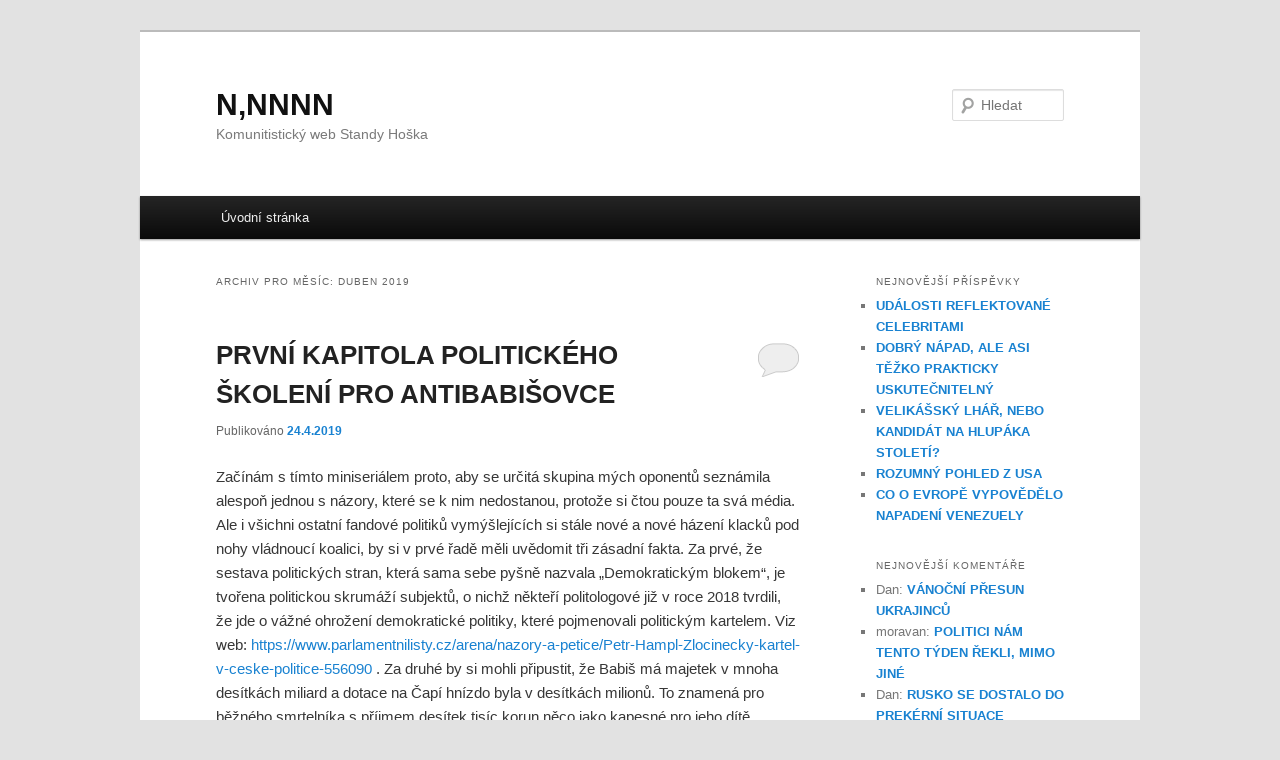

--- FILE ---
content_type: text/html; charset=UTF-8
request_url: https://nnnnn.cz/date/2019/04
body_size: 25706
content:
<!DOCTYPE html>
<html lang="cs">
<head>
<meta charset="UTF-8" />
<meta name="viewport" content="width=device-width, initial-scale=1.0" />
<title>
Duben | 2019 | N,NNNN	</title>
<link rel="profile" href="https://gmpg.org/xfn/11" />
<link rel="stylesheet" type="text/css" media="all" href="https://nnnnn.cz/wp-content/themes/twentyeleven/style.css?ver=20251202" />
<link rel="pingback" href="https://nnnnn.cz/xmlrpc.php">
<meta name='robots' content='max-image-preview:large' />
<link rel="alternate" type="application/rss+xml" title="N,NNNN &raquo; RSS zdroj" href="https://nnnnn.cz/feed" />
<link rel="alternate" type="application/rss+xml" title="N,NNNN &raquo; RSS komentářů" href="https://nnnnn.cz/comments/feed" />
<style id='wp-img-auto-sizes-contain-inline-css' type='text/css'>
img:is([sizes=auto i],[sizes^="auto," i]){contain-intrinsic-size:3000px 1500px}
/*# sourceURL=wp-img-auto-sizes-contain-inline-css */
</style>
<style id='wp-emoji-styles-inline-css' type='text/css'>

	img.wp-smiley, img.emoji {
		display: inline !important;
		border: none !important;
		box-shadow: none !important;
		height: 1em !important;
		width: 1em !important;
		margin: 0 0.07em !important;
		vertical-align: -0.1em !important;
		background: none !important;
		padding: 0 !important;
	}
/*# sourceURL=wp-emoji-styles-inline-css */
</style>
<style id='wp-block-library-inline-css' type='text/css'>
:root{--wp-block-synced-color:#7a00df;--wp-block-synced-color--rgb:122,0,223;--wp-bound-block-color:var(--wp-block-synced-color);--wp-editor-canvas-background:#ddd;--wp-admin-theme-color:#007cba;--wp-admin-theme-color--rgb:0,124,186;--wp-admin-theme-color-darker-10:#006ba1;--wp-admin-theme-color-darker-10--rgb:0,107,160.5;--wp-admin-theme-color-darker-20:#005a87;--wp-admin-theme-color-darker-20--rgb:0,90,135;--wp-admin-border-width-focus:2px}@media (min-resolution:192dpi){:root{--wp-admin-border-width-focus:1.5px}}.wp-element-button{cursor:pointer}:root .has-very-light-gray-background-color{background-color:#eee}:root .has-very-dark-gray-background-color{background-color:#313131}:root .has-very-light-gray-color{color:#eee}:root .has-very-dark-gray-color{color:#313131}:root .has-vivid-green-cyan-to-vivid-cyan-blue-gradient-background{background:linear-gradient(135deg,#00d084,#0693e3)}:root .has-purple-crush-gradient-background{background:linear-gradient(135deg,#34e2e4,#4721fb 50%,#ab1dfe)}:root .has-hazy-dawn-gradient-background{background:linear-gradient(135deg,#faaca8,#dad0ec)}:root .has-subdued-olive-gradient-background{background:linear-gradient(135deg,#fafae1,#67a671)}:root .has-atomic-cream-gradient-background{background:linear-gradient(135deg,#fdd79a,#004a59)}:root .has-nightshade-gradient-background{background:linear-gradient(135deg,#330968,#31cdcf)}:root .has-midnight-gradient-background{background:linear-gradient(135deg,#020381,#2874fc)}:root{--wp--preset--font-size--normal:16px;--wp--preset--font-size--huge:42px}.has-regular-font-size{font-size:1em}.has-larger-font-size{font-size:2.625em}.has-normal-font-size{font-size:var(--wp--preset--font-size--normal)}.has-huge-font-size{font-size:var(--wp--preset--font-size--huge)}.has-text-align-center{text-align:center}.has-text-align-left{text-align:left}.has-text-align-right{text-align:right}.has-fit-text{white-space:nowrap!important}#end-resizable-editor-section{display:none}.aligncenter{clear:both}.items-justified-left{justify-content:flex-start}.items-justified-center{justify-content:center}.items-justified-right{justify-content:flex-end}.items-justified-space-between{justify-content:space-between}.screen-reader-text{border:0;clip-path:inset(50%);height:1px;margin:-1px;overflow:hidden;padding:0;position:absolute;width:1px;word-wrap:normal!important}.screen-reader-text:focus{background-color:#ddd;clip-path:none;color:#444;display:block;font-size:1em;height:auto;left:5px;line-height:normal;padding:15px 23px 14px;text-decoration:none;top:5px;width:auto;z-index:100000}html :where(.has-border-color){border-style:solid}html :where([style*=border-top-color]){border-top-style:solid}html :where([style*=border-right-color]){border-right-style:solid}html :where([style*=border-bottom-color]){border-bottom-style:solid}html :where([style*=border-left-color]){border-left-style:solid}html :where([style*=border-width]){border-style:solid}html :where([style*=border-top-width]){border-top-style:solid}html :where([style*=border-right-width]){border-right-style:solid}html :where([style*=border-bottom-width]){border-bottom-style:solid}html :where([style*=border-left-width]){border-left-style:solid}html :where(img[class*=wp-image-]){height:auto;max-width:100%}:where(figure){margin:0 0 1em}html :where(.is-position-sticky){--wp-admin--admin-bar--position-offset:var(--wp-admin--admin-bar--height,0px)}@media screen and (max-width:600px){html :where(.is-position-sticky){--wp-admin--admin-bar--position-offset:0px}}

/*# sourceURL=wp-block-library-inline-css */
</style><style id='global-styles-inline-css' type='text/css'>
:root{--wp--preset--aspect-ratio--square: 1;--wp--preset--aspect-ratio--4-3: 4/3;--wp--preset--aspect-ratio--3-4: 3/4;--wp--preset--aspect-ratio--3-2: 3/2;--wp--preset--aspect-ratio--2-3: 2/3;--wp--preset--aspect-ratio--16-9: 16/9;--wp--preset--aspect-ratio--9-16: 9/16;--wp--preset--color--black: #000;--wp--preset--color--cyan-bluish-gray: #abb8c3;--wp--preset--color--white: #fff;--wp--preset--color--pale-pink: #f78da7;--wp--preset--color--vivid-red: #cf2e2e;--wp--preset--color--luminous-vivid-orange: #ff6900;--wp--preset--color--luminous-vivid-amber: #fcb900;--wp--preset--color--light-green-cyan: #7bdcb5;--wp--preset--color--vivid-green-cyan: #00d084;--wp--preset--color--pale-cyan-blue: #8ed1fc;--wp--preset--color--vivid-cyan-blue: #0693e3;--wp--preset--color--vivid-purple: #9b51e0;--wp--preset--color--blue: #1982d1;--wp--preset--color--dark-gray: #373737;--wp--preset--color--medium-gray: #666;--wp--preset--color--light-gray: #e2e2e2;--wp--preset--gradient--vivid-cyan-blue-to-vivid-purple: linear-gradient(135deg,rgb(6,147,227) 0%,rgb(155,81,224) 100%);--wp--preset--gradient--light-green-cyan-to-vivid-green-cyan: linear-gradient(135deg,rgb(122,220,180) 0%,rgb(0,208,130) 100%);--wp--preset--gradient--luminous-vivid-amber-to-luminous-vivid-orange: linear-gradient(135deg,rgb(252,185,0) 0%,rgb(255,105,0) 100%);--wp--preset--gradient--luminous-vivid-orange-to-vivid-red: linear-gradient(135deg,rgb(255,105,0) 0%,rgb(207,46,46) 100%);--wp--preset--gradient--very-light-gray-to-cyan-bluish-gray: linear-gradient(135deg,rgb(238,238,238) 0%,rgb(169,184,195) 100%);--wp--preset--gradient--cool-to-warm-spectrum: linear-gradient(135deg,rgb(74,234,220) 0%,rgb(151,120,209) 20%,rgb(207,42,186) 40%,rgb(238,44,130) 60%,rgb(251,105,98) 80%,rgb(254,248,76) 100%);--wp--preset--gradient--blush-light-purple: linear-gradient(135deg,rgb(255,206,236) 0%,rgb(152,150,240) 100%);--wp--preset--gradient--blush-bordeaux: linear-gradient(135deg,rgb(254,205,165) 0%,rgb(254,45,45) 50%,rgb(107,0,62) 100%);--wp--preset--gradient--luminous-dusk: linear-gradient(135deg,rgb(255,203,112) 0%,rgb(199,81,192) 50%,rgb(65,88,208) 100%);--wp--preset--gradient--pale-ocean: linear-gradient(135deg,rgb(255,245,203) 0%,rgb(182,227,212) 50%,rgb(51,167,181) 100%);--wp--preset--gradient--electric-grass: linear-gradient(135deg,rgb(202,248,128) 0%,rgb(113,206,126) 100%);--wp--preset--gradient--midnight: linear-gradient(135deg,rgb(2,3,129) 0%,rgb(40,116,252) 100%);--wp--preset--font-size--small: 13px;--wp--preset--font-size--medium: 20px;--wp--preset--font-size--large: 36px;--wp--preset--font-size--x-large: 42px;--wp--preset--spacing--20: 0.44rem;--wp--preset--spacing--30: 0.67rem;--wp--preset--spacing--40: 1rem;--wp--preset--spacing--50: 1.5rem;--wp--preset--spacing--60: 2.25rem;--wp--preset--spacing--70: 3.38rem;--wp--preset--spacing--80: 5.06rem;--wp--preset--shadow--natural: 6px 6px 9px rgba(0, 0, 0, 0.2);--wp--preset--shadow--deep: 12px 12px 50px rgba(0, 0, 0, 0.4);--wp--preset--shadow--sharp: 6px 6px 0px rgba(0, 0, 0, 0.2);--wp--preset--shadow--outlined: 6px 6px 0px -3px rgb(255, 255, 255), 6px 6px rgb(0, 0, 0);--wp--preset--shadow--crisp: 6px 6px 0px rgb(0, 0, 0);}:where(.is-layout-flex){gap: 0.5em;}:where(.is-layout-grid){gap: 0.5em;}body .is-layout-flex{display: flex;}.is-layout-flex{flex-wrap: wrap;align-items: center;}.is-layout-flex > :is(*, div){margin: 0;}body .is-layout-grid{display: grid;}.is-layout-grid > :is(*, div){margin: 0;}:where(.wp-block-columns.is-layout-flex){gap: 2em;}:where(.wp-block-columns.is-layout-grid){gap: 2em;}:where(.wp-block-post-template.is-layout-flex){gap: 1.25em;}:where(.wp-block-post-template.is-layout-grid){gap: 1.25em;}.has-black-color{color: var(--wp--preset--color--black) !important;}.has-cyan-bluish-gray-color{color: var(--wp--preset--color--cyan-bluish-gray) !important;}.has-white-color{color: var(--wp--preset--color--white) !important;}.has-pale-pink-color{color: var(--wp--preset--color--pale-pink) !important;}.has-vivid-red-color{color: var(--wp--preset--color--vivid-red) !important;}.has-luminous-vivid-orange-color{color: var(--wp--preset--color--luminous-vivid-orange) !important;}.has-luminous-vivid-amber-color{color: var(--wp--preset--color--luminous-vivid-amber) !important;}.has-light-green-cyan-color{color: var(--wp--preset--color--light-green-cyan) !important;}.has-vivid-green-cyan-color{color: var(--wp--preset--color--vivid-green-cyan) !important;}.has-pale-cyan-blue-color{color: var(--wp--preset--color--pale-cyan-blue) !important;}.has-vivid-cyan-blue-color{color: var(--wp--preset--color--vivid-cyan-blue) !important;}.has-vivid-purple-color{color: var(--wp--preset--color--vivid-purple) !important;}.has-black-background-color{background-color: var(--wp--preset--color--black) !important;}.has-cyan-bluish-gray-background-color{background-color: var(--wp--preset--color--cyan-bluish-gray) !important;}.has-white-background-color{background-color: var(--wp--preset--color--white) !important;}.has-pale-pink-background-color{background-color: var(--wp--preset--color--pale-pink) !important;}.has-vivid-red-background-color{background-color: var(--wp--preset--color--vivid-red) !important;}.has-luminous-vivid-orange-background-color{background-color: var(--wp--preset--color--luminous-vivid-orange) !important;}.has-luminous-vivid-amber-background-color{background-color: var(--wp--preset--color--luminous-vivid-amber) !important;}.has-light-green-cyan-background-color{background-color: var(--wp--preset--color--light-green-cyan) !important;}.has-vivid-green-cyan-background-color{background-color: var(--wp--preset--color--vivid-green-cyan) !important;}.has-pale-cyan-blue-background-color{background-color: var(--wp--preset--color--pale-cyan-blue) !important;}.has-vivid-cyan-blue-background-color{background-color: var(--wp--preset--color--vivid-cyan-blue) !important;}.has-vivid-purple-background-color{background-color: var(--wp--preset--color--vivid-purple) !important;}.has-black-border-color{border-color: var(--wp--preset--color--black) !important;}.has-cyan-bluish-gray-border-color{border-color: var(--wp--preset--color--cyan-bluish-gray) !important;}.has-white-border-color{border-color: var(--wp--preset--color--white) !important;}.has-pale-pink-border-color{border-color: var(--wp--preset--color--pale-pink) !important;}.has-vivid-red-border-color{border-color: var(--wp--preset--color--vivid-red) !important;}.has-luminous-vivid-orange-border-color{border-color: var(--wp--preset--color--luminous-vivid-orange) !important;}.has-luminous-vivid-amber-border-color{border-color: var(--wp--preset--color--luminous-vivid-amber) !important;}.has-light-green-cyan-border-color{border-color: var(--wp--preset--color--light-green-cyan) !important;}.has-vivid-green-cyan-border-color{border-color: var(--wp--preset--color--vivid-green-cyan) !important;}.has-pale-cyan-blue-border-color{border-color: var(--wp--preset--color--pale-cyan-blue) !important;}.has-vivid-cyan-blue-border-color{border-color: var(--wp--preset--color--vivid-cyan-blue) !important;}.has-vivid-purple-border-color{border-color: var(--wp--preset--color--vivid-purple) !important;}.has-vivid-cyan-blue-to-vivid-purple-gradient-background{background: var(--wp--preset--gradient--vivid-cyan-blue-to-vivid-purple) !important;}.has-light-green-cyan-to-vivid-green-cyan-gradient-background{background: var(--wp--preset--gradient--light-green-cyan-to-vivid-green-cyan) !important;}.has-luminous-vivid-amber-to-luminous-vivid-orange-gradient-background{background: var(--wp--preset--gradient--luminous-vivid-amber-to-luminous-vivid-orange) !important;}.has-luminous-vivid-orange-to-vivid-red-gradient-background{background: var(--wp--preset--gradient--luminous-vivid-orange-to-vivid-red) !important;}.has-very-light-gray-to-cyan-bluish-gray-gradient-background{background: var(--wp--preset--gradient--very-light-gray-to-cyan-bluish-gray) !important;}.has-cool-to-warm-spectrum-gradient-background{background: var(--wp--preset--gradient--cool-to-warm-spectrum) !important;}.has-blush-light-purple-gradient-background{background: var(--wp--preset--gradient--blush-light-purple) !important;}.has-blush-bordeaux-gradient-background{background: var(--wp--preset--gradient--blush-bordeaux) !important;}.has-luminous-dusk-gradient-background{background: var(--wp--preset--gradient--luminous-dusk) !important;}.has-pale-ocean-gradient-background{background: var(--wp--preset--gradient--pale-ocean) !important;}.has-electric-grass-gradient-background{background: var(--wp--preset--gradient--electric-grass) !important;}.has-midnight-gradient-background{background: var(--wp--preset--gradient--midnight) !important;}.has-small-font-size{font-size: var(--wp--preset--font-size--small) !important;}.has-medium-font-size{font-size: var(--wp--preset--font-size--medium) !important;}.has-large-font-size{font-size: var(--wp--preset--font-size--large) !important;}.has-x-large-font-size{font-size: var(--wp--preset--font-size--x-large) !important;}
/*# sourceURL=global-styles-inline-css */
</style>

<style id='classic-theme-styles-inline-css' type='text/css'>
/*! This file is auto-generated */
.wp-block-button__link{color:#fff;background-color:#32373c;border-radius:9999px;box-shadow:none;text-decoration:none;padding:calc(.667em + 2px) calc(1.333em + 2px);font-size:1.125em}.wp-block-file__button{background:#32373c;color:#fff;text-decoration:none}
/*# sourceURL=/wp-includes/css/classic-themes.min.css */
</style>
<link rel='stylesheet' id='twentyeleven-block-style-css' href='https://nnnnn.cz/wp-content/themes/twentyeleven/blocks.css?ver=20240703' type='text/css' media='all' />
<script type="text/javascript" src="https://nnnnn.cz/wp-includes/js/jquery/jquery.min.js?ver=3.7.1" id="jquery-core-js"></script>
<script type="text/javascript" src="https://nnnnn.cz/wp-includes/js/jquery/jquery-migrate.min.js?ver=3.4.1" id="jquery-migrate-js"></script>
<link rel="https://api.w.org/" href="https://nnnnn.cz/wp-json/" /><link rel="EditURI" type="application/rsd+xml" title="RSD" href="https://nnnnn.cz/xmlrpc.php?rsd" />
<meta name="generator" content="WordPress 6.9" />
<style type="text/css">.recentcomments a{display:inline !important;padding:0 !important;margin:0 !important;}</style></head>

<body class="archive date wp-embed-responsive wp-theme-twentyeleven single-author two-column right-sidebar">
<div class="skip-link"><a class="assistive-text" href="#content">Přejít k hlavnímu obsahu webu</a></div><div class="skip-link"><a class="assistive-text" href="#secondary">Přejít k obsahu postranního panelu</a></div><div id="page" class="hfeed">
	<header id="branding">
			<hgroup>
									<h1 id="site-title"><span><a href="https://nnnnn.cz/" rel="home" >N,NNNN</a></span></h1>
										<h2 id="site-description">Komunitistický web Standy Hoška</h2>
							</hgroup>

			
									<form method="get" id="searchform" action="https://nnnnn.cz/">
		<label for="s" class="assistive-text">Hledat</label>
		<input type="text" class="field" name="s" id="s" placeholder="Hledat" />
		<input type="submit" class="submit" name="submit" id="searchsubmit" value="Hledat" />
	</form>
			
			<nav id="access">
				<h3 class="assistive-text">Hlavní navigační menu</h3>
				<div class="menu"><ul>
<li ><a href="https://nnnnn.cz/">Úvodní stránka</a></li></ul></div>
			</nav><!-- #access -->
	</header><!-- #branding -->


	<div id="main">

		<section id="primary">
			<div id="content" role="main">

			
				<header class="page-header">
					<h1 class="page-title">
						Archiv pro měsíc: <span>Duben 2019</span>					</h1>
				</header>

							<nav id="nav-above">
				<h3 class="assistive-text">Navigace pro příspěvky</h3>
									<div class="nav-previous"><a href="https://nnnnn.cz/date/2019/04/page/2" ><span class="meta-nav">&larr;</span> Starší příspěvky</a></div>
				
							</nav><!-- #nav-above -->
			
				
					
	<article id="post-932107" class="post-932107 post type-post status-publish format-standard hentry category-nezarazene">
		<header class="entry-header">
						<h1 class="entry-title"><a href="https://nnnnn.cz/932107-prvni-kapitola-politickeho-skoleni-pro-antibabisovce.php" rel="bookmark">PRVNÍ KAPITOLA POLITICKÉHO ŠKOLENÍ PRO ANTIBABIŠOVCE</a></h1>
			
						<div class="entry-meta">
				<span class="sep">Publikováno </span><a href="https://nnnnn.cz/932107-prvni-kapitola-politickeho-skoleni-pro-antibabisovce.php" title="10.48" rel="bookmark"><time class="entry-date" datetime="2019-04-24T10:48:50+02:00">24.4.2019</time></a><span class="by-author"> <span class="sep"> | Autor: </span> <span class="author vcard"><a class="url fn n" href="https://nnnnn.cz/author/standa" title="Zobrazit všechny příspěvky, jejichž autorem je standa" rel="author">standa</a></span></span>			</div><!-- .entry-meta -->
			
						<div class="comments-link">
				<a href="https://nnnnn.cz/932107-prvni-kapitola-politickeho-skoleni-pro-antibabisovce.php#respond"><span class="leave-reply">Odpovědět</span></a>			</div>
					</header><!-- .entry-header -->

				<div class="entry-content">
			<p>Začínám s tímto miniseriálem proto, aby se určitá skupina mých oponentů seznámila alespoň jednou s názory, které se k nim nedostanou, protože si čtou pouze ta svá média. Ale i všichni ostatní fandové politiků vymýšlejících si stále nové a nové házení klacků pod nohy vládnoucí koalici, by si v prvé řadě měli uvědomit tři zásadní fakta. Za prvé, že sestava politických stran, která sama sebe pyšně nazvala „Demokratickým blokem“, je tvořena politickou skrumáží subjektů, o nichž někteří politologové již v roce 2018 tvrdili, že jde o vážné ohrožení demokratické politiky, které pojmenovali politickým kartelem. Viz web: <a href="https://www.parlamentnilisty.cz/arena/nazory-a-petice/Petr-Hampl-Zlocinecky-kartel-v-ceske-politice-556090">https://www.parlamentnilisty.cz/arena/nazory-a-petice/Petr-Hampl-Zlocinecky-kartel-v-ceske-politice-556090</a> . Za druhé by si mohli připustit, že Babiš má majetek v mnoha desítkách miliard a dotace na Čapí hnízdo byla v desítkách milionů. To znamená pro běžného smrtelníka s příjmem desítek tisíc korun něco jako kapesné pro jeho dítě v hodnotě desítek korun. Člověk alespoň trochu užívající selský rozum si proto nebude myslet s tupostí nenávistných politických odpůrců a závistivců, že by pro takový paktel kdokoliv riskoval soudní tahanice. A konečně za třetí. Každý určitě zná, jak dlouho se vleče soudní pojednávání kauzy Rath. Takže i kdyby byl Babiš nejen obviněn, což je stejně pouze politický akt, ale i odsouzen, tak si troufám tvrdit, pravomocného rozsudku nad ním se mnozí dnešní babišobijci ani nedožijí. Tolik tedy pro dnešní přemýšlení.</p>
					</div><!-- .entry-content -->
		
		<footer class="entry-meta">
			
										<span class="cat-links">
					<span class="entry-utility-prep entry-utility-prep-cat-links">Rubriky:</span> <a href="https://nnnnn.cz/category/nezarazene" rel="category tag">Nezařazené</a>			</span>
							
										
										<span class="sep"> | </span>
						<span class="comments-link"><a href="https://nnnnn.cz/932107-prvni-kapitola-politickeho-skoleni-pro-antibabisovce.php#respond"><span class="leave-reply">Napsat komentář</span></a></span>
			
					</footer><!-- .entry-meta -->
	</article><!-- #post-932107 -->

				
					
	<article id="post-932103" class="post-932103 post type-post status-publish format-standard hentry category-tema-2-blog">
		<header class="entry-header">
						<h1 class="entry-title"><a href="https://nnnnn.cz/932103-babis-neni-nic-moc-ale-muze-byt-alespon-neco.php" rel="bookmark">BABIŠ NENÍ NIC MOC, ALE MŮŽE BÝT ALESPOŇ NĚCO</a></h1>
			
						<div class="entry-meta">
				<span class="sep">Publikováno </span><a href="https://nnnnn.cz/932103-babis-neni-nic-moc-ale-muze-byt-alespon-neco.php" title="11.29" rel="bookmark"><time class="entry-date" datetime="2019-04-22T11:29:18+02:00">22.4.2019</time></a><span class="by-author"> <span class="sep"> | Autor: </span> <span class="author vcard"><a class="url fn n" href="https://nnnnn.cz/author/standa" title="Zobrazit všechny příspěvky, jejichž autorem je standa" rel="author">standa</a></span></span>			</div><!-- .entry-meta -->
			
						<div class="comments-link">
				<a href="https://nnnnn.cz/932103-babis-neni-nic-moc-ale-muze-byt-alespon-neco.php#respond"><span class="leave-reply">Odpovědět</span></a>			</div>
					</header><!-- .entry-header -->

				<div class="entry-content">
			<p>Havel za jásotu dlouhodobou stagnací otrávených davů převedl Československo z politického vlivu SSSR do „svobodného područí“ Západu. Bezprostředně následující Klausova uhlířská, spíše ale kreténská, víra ve svobodný obchod mezi státy zaniklého sovětského bloku a západem, pak v průběhu divokých privatizací ukončila praktickou suverenitu naší země. Česká republika samostatná pak definitivně svou suverenitu ztratila díky vládě údajného sociálního demokrata Zemana, když oddlužila banky částkou blížící se polovině bilionu korun, aby je mohla prodat do zahraničí. Tím aktem byla v národohospodářském smyslu reálně ukončena suverenita České republika, čili naše zem pozbyla „de facto“svou svrchovanost. Suverenitu „de jure„ pak ztratila vstupem do EU, ke kterému se dokonce formálně rozhodl zmanipulovaný„lid“ a především pak do NATO, kam jsme byli vstoupeni cizími zájmy, aniž jsme ještě splňovali podmínky k rovnoprávnému začlenění. Od té doby mne vůbec nezajímá, co se děje na politické scéně naší země, protože žádná její politická moc nemůže rozhodovat svobodně. Žádná budoucí vláda tedy, mimo jiné, už nemůže uškodit této zemi více, i kdyby vládal celá dlouhá desetiletí. Naopak. Pokud se vlády chopí schopný a bezvýhradně český oligarcha, může už jenom pouze svým osobním zájmem o ještě větší své zbohatnutí prospět i naší zemi. Pokud se Babiš ukáže být takovým oligarchou, je pořád lepším vládcem této země než všichni její polistopadoví politici zhlouplí liberální ideologií, antisocialistickou demagogií a především dogmatickým posluhováním zdánlivě nejsilnějšm tohoto světa. Vůbec se proto nedivím, že všichni stoupenci předešlých vládců k smrti Babiše nenávidí. Zeman není výjimkou, jenom si to prostě nemůže veřejně dovolit, protože by sám byl ihned smeten.</p>
					</div><!-- .entry-content -->
		
		<footer class="entry-meta">
			
										<span class="cat-links">
					<span class="entry-utility-prep entry-utility-prep-cat-links">Rubriky:</span> <a href="https://nnnnn.cz/category/tema-2-blog" rel="category tag">Blog</a>			</span>
							
										
										<span class="sep"> | </span>
						<span class="comments-link"><a href="https://nnnnn.cz/932103-babis-neni-nic-moc-ale-muze-byt-alespon-neco.php#respond"><span class="leave-reply">Napsat komentář</span></a></span>
			
					</footer><!-- .entry-meta -->
	</article><!-- #post-932103 -->

				
					
	<article id="post-932100" class="post-932100 post type-post status-publish format-standard hentry category-tema-2-blog">
		<header class="entry-header">
						<h1 class="entry-title"><a href="https://nnnnn.cz/932100-ubozactvi-senatu-dosahlo-dalsiho-vrcholu.php" rel="bookmark">UBOŽÁCTVÍ SENÁTU DOSÁHLO DALŠÍHO VRCHOLU</a></h1>
			
						<div class="entry-meta">
				<span class="sep">Publikováno </span><a href="https://nnnnn.cz/932100-ubozactvi-senatu-dosahlo-dalsiho-vrcholu.php" title="13.41" rel="bookmark"><time class="entry-date" datetime="2019-04-17T13:41:22+02:00">17.4.2019</time></a><span class="by-author"> <span class="sep"> | Autor: </span> <span class="author vcard"><a class="url fn n" href="https://nnnnn.cz/author/standa" title="Zobrazit všechny příspěvky, jejichž autorem je standa" rel="author">standa</a></span></span>			</div><!-- .entry-meta -->
			
						<div class="comments-link">
				<a href="https://nnnnn.cz/932100-ubozactvi-senatu-dosahlo-dalsiho-vrcholu.php#respond"><span class="leave-reply">Odpovědět</span></a>			</div>
					</header><!-- .entry-header -->

				<div class="entry-content">
			<p>Nedávným nezvolením Aleše Gerlocha za člena ústavního soudu se Senát už stal doslovně semeništěm zrůdné politické praxe, nejen nechutné politické kultury. Většině českých politiků, zvláště těch délesloužících zombií, ve skutečnosti nešlo, nejde a nikdy nepůjde o zájmy společnosti, nadtož řadových občanů, ale pouze o své soukromé zisky a sem tam i o potřeby vedení a sekretariátů partají, které jim umožnily dostat se na kandidátky. Ovšem zatím se v naší polistopadové době nestalo, aby se celá jedna ústavní instituce přeměnila ve sbor politických hyen, tak viditelně až drze pohrdajících veřejným míněním, jako je to u současného Senátu. Obrovská většina odborníků všech právních profesí veřejně deklarovala, že profesor Gerloch je v současnosti nejrespektovanější veličinou v oboru státu a ústavního práva. To ovšem pro samolibé politické lumpy sedící v Senátu nebyl žádný argument. V očích občanských zmetků vyčnívala nad veškerou jeho odbornost epizoda, že dotyčný byl kdysi kandidátem členství KSČ. K tomu ironicky napsala novinářka Irena Ryšánková doslova, cituji: „Jo aha, Gerloch byl kandidátem vstupu do strany. Jistě, to je strašné. Soudruh generál Petr Pavel, idol všech demokraticky smýšlejících jedinců, byl důstojník v Československé lidové armádě, přísahal Varšavské smlouvě a na rozdíl od Gerlocha reálně byl v KSČ. Je to taky strašné? Nebo jen u toho, u koho se ‚nám‘ to hodí?“ konec citace. Když už jsem u těch názorů jiných, vtipnějších pisatelů než já, tak ještě jeden podobný. Ozval se též glosátor Petr Paulczyňski:. „Gerloch neprošel? Už se těším, až jim tam Miloš nanominuje Koudelku.“ Zdeněk Koudelka je též učitelem ústavního práva, taktéž bývalý poslanec ČSSD, který se mimo jiné v rozhovoru pro Parlamentní Listy opřel do soudce Baxy, který Zemana obvinil z pokusů o ovlivňování justice. A pokračuje „Gerloch, málo pokrokový – chápu. Představte si, že ten blázen si myslí, že matka je žena a otec je muž! No šílenec&#8230; Naštěstí ho náš pokrokový senát zastavil – si představte tu hrůzu, kdyby tam nebyl Fischer, Hilšer, Drahoš ,Bek&#8230;“ ironizuje dále Paulczyňski. Předseda dolní komory nezvolení komentovat nejlakoničtěji: „Kdyby Zeman navrhl na ústavního soudce Ježíše Krista, tak v tomto Senátu by neprošel“. A právě ve Vondáčkově prohlášení je celá pravda. Pravda strašlivá, až nejstrašnější, protože jde o pravdu o smrtelné nenávisti. V současném Senátu totiž zasedají všichni politicky ambiciózní soupeři Zemana z posledních prezidentských voleb. Pan profesor Gerloch je zkrátka vysoce inteligentní člověk, nezpochybnitelná odborná autorita, která je však národně a konzervativně smýšlející a nejde proto na ruku kulturně-mediální frontě pražské kavárny. To senátorským bafuňářům z TOP 09, STAN a Lidovců k odmítnutí stačilo. Senát se tak pomalu transformuje v mafii zakomplexovaných, protože prakticky od řídících pozic v politice odstavených, ba až odložených figurek, které jsou proto až všehoschopnými mstivými politickými vyvrheli. Ta ústavní instituce nemůže být z této nemoci vyléčena. Proto musí být Senát každopádně zrušen.</p>
					</div><!-- .entry-content -->
		
		<footer class="entry-meta">
			
										<span class="cat-links">
					<span class="entry-utility-prep entry-utility-prep-cat-links">Rubriky:</span> <a href="https://nnnnn.cz/category/tema-2-blog" rel="category tag">Blog</a>			</span>
							
										
										<span class="sep"> | </span>
						<span class="comments-link"><a href="https://nnnnn.cz/932100-ubozactvi-senatu-dosahlo-dalsiho-vrcholu.php#respond"><span class="leave-reply">Napsat komentář</span></a></span>
			
					</footer><!-- .entry-meta -->
	</article><!-- #post-932100 -->

				
					
	<article id="post-932098" class="post-932098 post type-post status-publish format-standard hentry category-tema-2-blog">
		<header class="entry-header">
						<h1 class="entry-title"><a href="https://nnnnn.cz/932098-pozar-notre-dame-v-parizi.php" rel="bookmark">POŽÁR NOTRE-DAME V PAŘÍŽI</a></h1>
			
						<div class="entry-meta">
				<span class="sep">Publikováno </span><a href="https://nnnnn.cz/932098-pozar-notre-dame-v-parizi.php" title="9.40" rel="bookmark"><time class="entry-date" datetime="2019-04-16T09:40:37+02:00">16.4.2019</time></a><span class="by-author"> <span class="sep"> | Autor: </span> <span class="author vcard"><a class="url fn n" href="https://nnnnn.cz/author/standa" title="Zobrazit všechny příspěvky, jejichž autorem je standa" rel="author">standa</a></span></span>			</div><!-- .entry-meta -->
			
						<div class="comments-link">
				<a href="https://nnnnn.cz/932098-pozar-notre-dame-v-parizi.php#respond"><span class="leave-reply">Odpovědět</span></a>			</div>
					</header><!-- .entry-header -->

				<div class="entry-content">
			<p>Když jsem včera na televizní obrazovce uviděl plameny nad katedrálou, nevím proč, ale ihned jsem si vzpomněl na 11té září 2001. Tehdy jsem v přímém přenosu také sledoval nejen pád obou dvojčat, ale stihnul jsem ještě náraz letadla do druhého mrakodrapu. První, co mne při tom napadlo, byla věta: „To se zase CIA cosi nepovedlo“. I včera jsem nabyl přesvědčení, že jde o teroristický akt. Vycházím z předpokladu, že Francouzští odborníci přece nejsou nezodpovědní hlupáci. A hlavně ze svých zkušeností, které jsem získal jako báňský inženýr při rekonstrukcí jam uhelných dolů. Takže vyvozuji. Kdybych já dostal za úkol provést takovou rekonstrukci, tak bych mimo jiná bezpečnostní opaření provedl především to základní &#8211; protipožární. Až do výše budoucích prací bych nainstaloval dostatečně kapacitní vodovodní potrubí, které by po celou dobu rekonstrukce bylo napojeno na dostatečně silná čerpadla se sacími koši přímo v Seině. V době rekonstrukce by bylo stále natlakováno a na ně by byly napojeny hadice se vším potřebným osazením a nářadím pro hasební zásah. Při práci by byla na staveništi alespoň jedna četa hasičů a z nich minimálně dva přímo na výškovém pracovišti. Každý den po skončení prací by alespoň pětice hasičů hlídala přímo pracoviště pod střechou a byla připravena k okamžitému zásahu i u čerpadel. Určitý počet policistů by pak hlídal celé stavební prostranství a všechny prostory katedrály celých 24  hodin denně. Už jenom proto, že je teď éra teroristických útoků, měli vedoucí oprav předpokládat, že mimořádné situace, kdy je v celém prostoru podstatně větší riziko, může být zneužito.</p>
					</div><!-- .entry-content -->
		
		<footer class="entry-meta">
			
										<span class="cat-links">
					<span class="entry-utility-prep entry-utility-prep-cat-links">Rubriky:</span> <a href="https://nnnnn.cz/category/tema-2-blog" rel="category tag">Blog</a>			</span>
							
										
										<span class="sep"> | </span>
						<span class="comments-link"><a href="https://nnnnn.cz/932098-pozar-notre-dame-v-parizi.php#respond"><span class="leave-reply">Napsat komentář</span></a></span>
			
					</footer><!-- .entry-meta -->
	</article><!-- #post-932098 -->

				
					
	<article id="post-932096" class="post-932096 post type-post status-publish format-standard hentry category-tema-2-blog">
		<header class="entry-header">
						<h1 class="entry-title"><a href="https://nnnnn.cz/932096-transformace-nato-na-agresora.php" rel="bookmark">TRANSFORMACE NATO NA AGRESORA</a></h1>
			
						<div class="entry-meta">
				<span class="sep">Publikováno </span><a href="https://nnnnn.cz/932096-transformace-nato-na-agresora.php" title="10.54" rel="bookmark"><time class="entry-date" datetime="2019-04-15T10:54:06+02:00">15.4.2019</time></a><span class="by-author"> <span class="sep"> | Autor: </span> <span class="author vcard"><a class="url fn n" href="https://nnnnn.cz/author/standa" title="Zobrazit všechny příspěvky, jejichž autorem je standa" rel="author">standa</a></span></span>			</div><!-- .entry-meta -->
			
						<div class="comments-link">
				<a href="https://nnnnn.cz/932096-transformace-nato-na-agresora.php#respond"><span class="leave-reply">Odpovědět</span></a>			</div>
					</header><!-- .entry-header -->

				<div class="entry-content">
			<p>První článek Severoatlantické smlouvy zní v češtině doslova, cituji: „Smluvní strany se zavazují, jak je uvedeno v Chartě OSN, urovnávat veškeré mezinárodní spory, v nichž mohou být účastny, mírovými prostředky tak, aby nebyl ohrožen mezinárodní mír, bezpečnost a spravedlnost, a zdržet se ve svých mezinárodních vztazích hrozby silou nebo použití síly jakýmkoli způsobem neslučitelným s cíli OSN.“ Konec citace. Zvýrazňuji, že se vlády zemí, začleněných do NATO samy zavázaly, že budou všechny mezinárodní spory řešit vyjednáváním absolutně bez používání zbraní. Navíc se dokonce zavázaly, že v zahraniční politice nebudou nikomu vyhrožovat silou, nadtož aby sílu zbraní použily. Ať se na to dívám jak chci, tak podle mne byla celá studená válka fakticky porušením těchto až rytířsky čestných slibů, ke kterým příslušníky NATO přece nikdo nenutil. Po rozpadu SSSR je pozice NATO ještě mnohem černější. Už nejenže odstrašuje silou, jako za existence Sovětského svazu, ale vědomě sílu používá a to zdaleka nejen ke své obraně, ale k prosazování zájmů mocipánů nejsilnějších členů NATO. Tento trend považuji už za doslova zhovadilé porušování „ustavujících“ základů Aliance. Člověk, který se stane členem nějakého spolku a v průběhu svého členství zjistí, že spolek porušuje své vlastní stanovy, či dokonce zakládací listinu, je povinen udělat co je v jeho silách, aby takovou praxi zastavil. Pokud se mu to nepovede, tak – pokud je poctivý, čestný, nebo alespoň slušný, musí odejít. Dovoluji si proto tvrdit, že vlády zemí NATO lze všechny označit za neslušné, nepoctivé a nečestné. To minimálně. Podle mne jsou dokonce zločinné, protože se dopouštějí trestného činu proti míru. Kdyby OSN byla opravdově vlivnou nadstátní organizací, tak by ustanovila „Zákon o zachování míru“ jako nejvyšší mezinárodní normu a každé její porušení by sankcionovala doživotním uvězněním, jako to kdysi postihlo Napoleona.</p>
					</div><!-- .entry-content -->
		
		<footer class="entry-meta">
			
										<span class="cat-links">
					<span class="entry-utility-prep entry-utility-prep-cat-links">Rubriky:</span> <a href="https://nnnnn.cz/category/tema-2-blog" rel="category tag">Blog</a>			</span>
							
										
										<span class="sep"> | </span>
						<span class="comments-link"><a href="https://nnnnn.cz/932096-transformace-nato-na-agresora.php#respond"><span class="leave-reply">Napsat komentář</span></a></span>
			
					</footer><!-- .entry-meta -->
	</article><!-- #post-932096 -->

				
					
	<article id="post-932092" class="post-932092 post type-post status-publish format-standard hentry category-tema-2-blog">
		<header class="entry-header">
						<h1 class="entry-title"><a href="https://nnnnn.cz/932092-politicka-puberta-usa.php" rel="bookmark">POLITICKÁ PUBERTA USA</a></h1>
			
						<div class="entry-meta">
				<span class="sep">Publikováno </span><a href="https://nnnnn.cz/932092-politicka-puberta-usa.php" title="18.48" rel="bookmark"><time class="entry-date" datetime="2019-04-14T18:48:46+02:00">14.4.2019</time></a><span class="by-author"> <span class="sep"> | Autor: </span> <span class="author vcard"><a class="url fn n" href="https://nnnnn.cz/author/standa" title="Zobrazit všechny příspěvky, jejichž autorem je standa" rel="author">standa</a></span></span>			</div><!-- .entry-meta -->
			
						<div class="comments-link">
				<a href="https://nnnnn.cz/932092-politicka-puberta-usa.php#respond"><span class="leave-reply">Odpovědět</span></a>			</div>
					</header><!-- .entry-header -->

				<div class="entry-content">
			<p>Kdo pozoruje chování současného vedení ČLR na mezinárodním poli, musí souhlasit s dávným názorem Petra Uhla, který už v roce 2002 konstatoval, že USA jsou mladým, neustáleným politickým národem. Cituji dále z deníku Právo vydaného dne 14.1.202: „Fakticky prožívají radikalismus puberty. Jejich chování je proto v mezinárodním měřítku jen projevem síly. Takže z civilizačního hlediska jsou v etapě politických divochů, ne-li dokonce v předcivilizační až předlidské etapě pozemských bytostí. Antehomo“. Konec citace. Nemyslím si, že to platí o všech příslušnících politicky aktivních občanů Unie, ale s naprostou jistotou to pořád ještě platí o většině současných představitelů obou jejích rozhodných politických stran. Nejméně sto let, což je v dnešní pádící době už dost dlouhá doba nato, aby svět pochopil, že po celou tu dobu Unie jenom sekýrovala každého. Mám proto tušení, že Trumpovo motto „America first“ bude její konečná. Všechny důležité státy světa se nakonec spojí proti ní a ona nejenže nebude jedinou mocností světa, ale možná ani ne tou, kterou budou ostatní plně respektovat jako rovnocennou. USA se pořád ještě tváří, že jejím národním zájmem je celá planeta, jenže tomu už na světě opravdu, ale opravdu nikdo nevěří. A zahájit planetární válku? To by byl sice konec civilizovaného lidství, ale také USA. Takže v tomto směru s vysokou pravděpodobností riziko není. Vedení ČLR jedná v mezinárodním prostředí s moudrostí dospělého člověka. K tomu navíc Rusko vstává jako fénix z popela. Za existence SSSR muselo ze svého nadbytku nerostných zdrojů dotovat zaostalé zemědělství na Ukrajině, sociální podporu středoasijských republik i chaotického věčně znesvářeného Kavkazu. Pokud zamezí vnitřně svému rozkrádání, stane se poměrně rychle nejbohatší zemí světa. A to nemluvím o gigantickém tempu subtropických zemí jihovýchodní Asie a Jižná Ameriky. Tady se rýsuje budoucnost lidstva.</p>
					</div><!-- .entry-content -->
		
		<footer class="entry-meta">
			
										<span class="cat-links">
					<span class="entry-utility-prep entry-utility-prep-cat-links">Rubriky:</span> <a href="https://nnnnn.cz/category/tema-2-blog" rel="category tag">Blog</a>			</span>
							
										
										<span class="sep"> | </span>
						<span class="comments-link"><a href="https://nnnnn.cz/932092-politicka-puberta-usa.php#respond"><span class="leave-reply">Napsat komentář</span></a></span>
			
					</footer><!-- .entry-meta -->
	</article><!-- #post-932092 -->

				
					
	<article id="post-932087" class="post-932087 post type-post status-publish format-standard hentry category-tema-3-texty">
		<header class="entry-header">
						<h1 class="entry-title"><a href="https://nnnnn.cz/932087-krize-demokracie-ale-kdepak-jenom-zoufaly-vztek-vladnoucich-nad-rustem-informovanosti-ovladanych.php" rel="bookmark">KRIZE DEMOKRACIE? ALE KDEPAK. Jenom zoufalý vztek vládnoucích nad růstem informovaností ovládaných.</a></h1>
			
						<div class="entry-meta">
				<span class="sep">Publikováno </span><a href="https://nnnnn.cz/932087-krize-demokracie-ale-kdepak-jenom-zoufaly-vztek-vladnoucich-nad-rustem-informovanosti-ovladanych.php" title="12.34" rel="bookmark"><time class="entry-date" datetime="2019-04-09T12:34:05+02:00">9.4.2019</time></a><span class="by-author"> <span class="sep"> | Autor: </span> <span class="author vcard"><a class="url fn n" href="https://nnnnn.cz/author/standa" title="Zobrazit všechny příspěvky, jejichž autorem je standa" rel="author">standa</a></span></span>			</div><!-- .entry-meta -->
			
						<div class="comments-link">
				<a href="https://nnnnn.cz/932087-krize-demokracie-ale-kdepak-jenom-zoufaly-vztek-vladnoucich-nad-rustem-informovanosti-ovladanych.php#respond"><span class="leave-reply">Odpovědět</span></a>			</div>
					</header><!-- .entry-header -->

				<div class="entry-content">
			<p>Nějak podezřele roste počet lidí, kteří nejsou spokojeni s tím, kdo chodí k volbám. Unikátní názor nedávno projevil Mnislav Zelený Atapana, bývalý velvyslanec ČR v Kolumbii. Podpořil režisérku Olgu Sommerovou, která prohlásila veřejně, že volby jsou nebezpečným nástrojem, protože, cituji: „…volí i lidé, kteří se nezajímají o politiku a skočí na populistické nabídky“, konec citace. Jmenovaný etnolog problém široce rozvíjí. Cituji: „S paní Olgou Sommerovou zcela a zásadně… souhlasím všemi deseti. Mimochodem si jí velmi vážím a touto cestou ji i srdečně pozdravuji a děkuji jí, že měla odvahu něco podobného veřejně medializovat. Ano, to je obrovská vada naší demokracie, že může volit s odpuštěním každý&#8230;no, nechci se nikoho dotknout, tak to nedopovím. Je to jedna z cest k naší zkáze. Když se zamyslíme, kdo jak je kulturně vzdělaný, jak čte knihy, tak kolik to je procent? Jestli dvacet třicet, tak je to hodně. I kdyby čtyřicet! A tomu zbytku je všechno jedno. Ať už je to vzhledem ke spotřebě, o níž jsme hovořili, tak i vzhledem k volbám. Jsou ochotni zvolit kohokoli, když něco dostanou, když se nechají oblbnout nějakými sliby, které čtou na billboardech. Propadnou tomu, protože kvůli svému malému rozhledu uvěří každé hovadině našich politiků…V dobách tak slavných mužů, jako byli Santander a Bolívar, zakladatelé republiky Kolumbie, měl volební právo jen ten, kdo uměl číst a psát, což bylo pět procent lidí. Ale je to logické, protože ten zbytek, ať už je to číkoli chyba, je ovladatelný. Pouze ten, kdo je trošičku na úrovni, může rozhodnout s určitou znalostí. Já bych se přikláněl za nějaké takové řešení. Je to samozřejmě úděsné, je to narušení demokracie, to chápu, ale jak všichni víme a neustále o tom hovoříme, tak demokracie je na tom čím dál tím hůř a neslouží nám k tomu, co jsme od ní původně očekávali. Ano, zažila svá slavná léta, ale už je načase s tím něco udělat…Pochopitelně jakákoli dělicí čára mezi těmi, kteří by mohli a jež by nemohli volit, je něco šíleného. Ale mělo by to být něco, z čeho by bylo patrné, kdo se o tuto zemi nebo své město nějakým způsobem zasloužil. Říkáme, že jsme Homo sapiens, člověk moudrý nebo rozumný. Ale jsme všichni Homo sapiens? <strong><u>Já bych navrhoval, kdo není Homo sapiens, tedy ten člověk rozumný, ať nevolí.</u></strong> Nehledě na to, že <strong>volit chce stále méně lidí, protože vidí, že je to stejně jedno. Takže to nakonec vypadá tak, že ten skutečný Homo sapiens nevolí a volí jen ti druzí</strong>. Což je však ještě ta horší verze.</p>
<p>Pan přechytřelý se odkopal až v posledních větách. Rozumní vidí, že volby jsou zbytečné, říká. To je jediná pravda z celého jeho cintátu. A o ní by měl přemýšlet a hledat z ní řešení. Místo toho se utápí v marastu rádoby vědeckých argumentů. Na nich mne proto zaujalo už jeho tvrzení o tvorech čeledi Hominidae. Nevím totiž, koho myslel těmi Homo Sapiens. Oni totiž i neandertálci byli homo sapiens. Ovšem přesněji Homo sapiens neanderthalensis. Jako současný člověk je zase Homo sapiens sapiens, čili člověk nejen rozumný, ale moudrý. Což by měl kovaný etnolog přece vědět a rozlišovat. Takže by mne velice zajímalo, kdo jsou podle něj v současnosti „ti druzí“, kteří, alespoň podle pana exvelvyslance, jediní chodí k volbám. Jsou to podle něj homo kdo?? Že by pan etnolog byl rasistou? Ale jistě že ne, jen patří do vrstvičky exovládajících, kteří jsou zoufalí z toho, že konečně ti po věky ovládaní se už nenechávají oblbnout jenom od nich, ale třeba i někým jiným.</p>
<p>Jinak každou úvahu o jakémsi „omezení volebního práva“, jsem již dávno odbýval jedinou poznámkou. Zvyšujte občanskou odpovědnost už od základních škol. Přece se na nich v slušných společnostech vyučovala občanská výchova. Ten předmět je ale bezpodmínečně nutné oprostit od jakékoliv ideologické propagandy a tím se s vysokou pravděpodobností podaří vychovávat z Homo sapiens sapiens žádoucího Homo sapiens politicus, čti člověka občansky znalého a tím možná i odpovědného.</p>
<p>&nbsp;</p>
					</div><!-- .entry-content -->
		
		<footer class="entry-meta">
			
										<span class="cat-links">
					<span class="entry-utility-prep entry-utility-prep-cat-links">Rubriky:</span> <a href="https://nnnnn.cz/category/tema-3-texty" rel="category tag">Texty</a>			</span>
							
										
										<span class="sep"> | </span>
						<span class="comments-link"><a href="https://nnnnn.cz/932087-krize-demokracie-ale-kdepak-jenom-zoufaly-vztek-vladnoucich-nad-rustem-informovanosti-ovladanych.php#respond"><span class="leave-reply">Napsat komentář</span></a></span>
			
					</footer><!-- .entry-meta -->
	</article><!-- #post-932087 -->

				
					
	<article id="post-932085" class="post-932085 post type-post status-publish format-standard hentry category-tema-2-blog">
		<header class="entry-header">
						<h1 class="entry-title"><a href="https://nnnnn.cz/932085-prvni-zivotopis-zemana.php" rel="bookmark">PRVNÍ ŽIVOTOPIS ZEMANA</a></h1>
			
						<div class="entry-meta">
				<span class="sep">Publikováno </span><a href="https://nnnnn.cz/932085-prvni-zivotopis-zemana.php" title="9.47" rel="bookmark"><time class="entry-date" datetime="2019-04-07T09:47:35+02:00">7.4.2019</time></a><span class="by-author"> <span class="sep"> | Autor: </span> <span class="author vcard"><a class="url fn n" href="https://nnnnn.cz/author/standa" title="Zobrazit všechny příspěvky, jejichž autorem je standa" rel="author">standa</a></span></span>			</div><!-- .entry-meta -->
			
						<div class="comments-link">
				<a href="https://nnnnn.cz/932085-prvni-zivotopis-zemana.php#respond"><span class="leave-reply">Odpovědět</span></a>			</div>
					</header><!-- .entry-header -->

				<div class="entry-content">
			<p>První životopis si Zeman napsal sám na zadní stranu obálky brožurky s názvem „<em><u>Naše posttotalitní krize a její možná východiska</u></em>, která vyšla v r. 1991. Celý jej tady doslova opisuji: „Dne 28.9.1944 se narodil Ing. Miloš Zeman. Po absolvování Střední ekonomické školy v Kolíně nemohl pokračovat ve studiu na vysoké škole v důsledku referátu o T. G. Masarykovi. Po absolvování Vysoké školy ekonomické v Praze vstoupil v roce 1968 do KSČ, odkud byl vyloučen v roce 1970 v důsledku textu srovnávajícího komunismus s fašismem. Po roce nezaměstnanosti nastoupil do malého tělovýchovného podniku, kde vybudoval prognostické oddělení. To bylo zrušeno v roce 1984 v důsledku sborníku kritizujícího totalitární praxi ve společenských vědách. Byl přijat do rezortního zemědělského ústavu, odkud byl propuštěn v říjnu 1989 v důsledku článku “Prognostika a přestavba“. V současné době se Profesionálně zabývá simulačním prognostickým modelováním společenských systémů s více než dvacetiletou specializací na problematiku varovné prognostiky. Miloš Zeman je spoluautor metody komplexního prognostického modelování, autor asi 150 prognostických studií, vydaných většinou interně nebo v zahraničí, člen Světové prognostické společnosti, od roku 1990 pracovník Prognostického ústavu ČSAV, poslanec Federálního shromáždění, v současnosti předseda výboru pro plán a rozpočet Sněmovny národů“. Konec citace. Jak je psáno, byl od mládí postihován, alespoň podle svého přesvědčení, za svou tvůrčí práci. A hned čtyřikrát. Poprvé dokonce ve věku nezralosti a mladické nerozvážnosti, tedy když mu bylo 19 let. Střední ekonomickou školu dokončil v roce 1963. Musel totiž již chodit na devítiletku a ne na osmiletku padesátých let. Ekonomka trvala tehdy čtyři roky, pokud vím. Vysoká škola ekonomická v Praze se pak studovala pět let. Sám jsem ji v letech 1968 a 1969 dálkově studoval. Zeman při tom píše, že ji dokončil v roce 1968, takže ještě neměl 24 let. Takže podle mého počítání, šel po studiu na střední škole ihned na vysokou školu. O žádné diskriminaci by nemohlo být řeči ani kdyby na VŠ se dostal s ročním odkladem, protože ten mohl být také z jiných důvodů. Ta léta byla ve školství již velice tolerantní, dokonce až moc, protože šlo o jakousi reakci kyvadla po dobách přísné ideologické masáže. Vždyť já už v roce 1956 jsem u maturity dostal z češtiny otázku o Karlu Čapkovi, který byl na počátku padesátých let ještě na indexu a v roce 1959 jsme se na Vysoké škole báňské v předmětu Vědecký komunismus už seznamovali s moderními reformami socialismu, které nakonec vyústili v v roce 1968 v pseudorevoluční „obrodný proces“. Takže podle mého soudu se Zeman ve své první polistopadové autobiografii poněkud hloupě stylizuje do pozice celoživotního odpůrce socialismu a KSČ. Jelikož zpochybňuji jeho persekuci v mladistvém věku, nevěřím moc ani v ty pozdější postihy. Naopak v celém jeho životě vidím spíše chování intelektuála, který se pod rouškou „vědecké“ práce vyhýbal jakékoliv odpovědnosti za řízení, vedení, či správu, ke které byl celým svým vyškolením systematicky připravován.</p>
					</div><!-- .entry-content -->
		
		<footer class="entry-meta">
			
										<span class="cat-links">
					<span class="entry-utility-prep entry-utility-prep-cat-links">Rubriky:</span> <a href="https://nnnnn.cz/category/tema-2-blog" rel="category tag">Blog</a>			</span>
							
										
										<span class="sep"> | </span>
						<span class="comments-link"><a href="https://nnnnn.cz/932085-prvni-zivotopis-zemana.php#respond"><span class="leave-reply">Napsat komentář</span></a></span>
			
					</footer><!-- .entry-meta -->
	</article><!-- #post-932085 -->

				
					
	<article id="post-932082" class="post-932082 post type-post status-publish format-standard hentry category-tema-2-blog">
		<header class="entry-header">
						<h1 class="entry-title"><a href="https://nnnnn.cz/932082-svoboda-demokracie-a-lidska-prava-coby-burka-skryvajicvi-americkou-buranizaci.php" rel="bookmark">SVOBODA, DEMOKRACIE A LIDSKÁ PRÁVA COBY „BURKA SKRÝVAJÍCÍ AMERICKOU BURANIZACI“</a></h1>
			
						<div class="entry-meta">
				<span class="sep">Publikováno </span><a href="https://nnnnn.cz/932082-svoboda-demokracie-a-lidska-prava-coby-burka-skryvajicvi-americkou-buranizaci.php" title="12.04" rel="bookmark"><time class="entry-date" datetime="2019-04-06T12:04:22+02:00">6.4.2019</time></a><span class="by-author"> <span class="sep"> | Autor: </span> <span class="author vcard"><a class="url fn n" href="https://nnnnn.cz/author/standa" title="Zobrazit všechny příspěvky, jejichž autorem je standa" rel="author">standa</a></span></span>			</div><!-- .entry-meta -->
			
						<div class="comments-link">
				<a href="https://nnnnn.cz/932082-svoboda-demokracie-a-lidska-prava-coby-burka-skryvajicvi-americkou-buranizaci.php#respond"><span class="leave-reply">Odpovědět</span></a>			</div>
					</header><!-- .entry-header -->

				<div class="entry-content">
			<p>Chilský a Kolumbijský prezident iniciovali vznik nového mocenského bloku zemí „podkontinentu“ Jižní Amerika. A tak se 22.3.19 se sešel v Santigo de Chile summit lídrů Argentiny, Brazílie, Kolumbie, Chile, Ekvádoru, Paraguay a Peru, na němž ustavili novou regionální mezinárodní organizaci s označením PROSUR. Důvodem je jejich prohlášení, že v řešení Venezuelské krize prý selhala organizace UNASUR, která byla v Jižní Americe založena v roce 2008 z iniciativy Hugo Chavéze. Hlavní iniciátor Sebastian Piñera, prezident Chile při té příležitosti vyhlásil, že nový blok bude, cituji: „…pevně oddán demokracii, svobodě a respektování lidských práv“, konec citace. Asi právě z toho důvodu nebyl na jejich setkání pozván právoplatný venezuelský prezident Maduro, ale jeho samozvaný odpůrce Guaidó, který bohužel pro ně nepřijel. Umínění potentáti nemusel vůbec nic prohlašovat, už ten „pozvánkový“ fakt totiž jasně říkal o jakou interpretaci oněch „posvátných“ ideálů jim jde. V mých očích se jednoznačně prezentovali jako prachsprostí slouhové jestřábí politiky USA. Ona floskule o svobodě, demokracii a lidských právech je už jenom potvrzením, že představitelé jmenovaných sedmi zemí Jižní části Amerického kontinentu jsou jakýmisi gubernátory Severoamerického impéria, v údajně samostatných státech. Pod korouhví lidských práv, svobody a demokracie (LSD – pardon LpSD), se podařilo USA iniciovat rozpad SSSR a zruinování Ruska většího, než jakého dosáhl Hitler. Mocnáři USA doslova opilí oním vítězstvím poněkud natvrdle pořád ještě používají jmenovanou korouhev, aniž pochopili, že svět ji už dávno považuje za jakousi roušku, burku, která má skrývat pravou tvář rádoby světovládné America First.</p>
					</div><!-- .entry-content -->
		
		<footer class="entry-meta">
			
										<span class="cat-links">
					<span class="entry-utility-prep entry-utility-prep-cat-links">Rubriky:</span> <a href="https://nnnnn.cz/category/tema-2-blog" rel="category tag">Blog</a>			</span>
							
										
										<span class="sep"> | </span>
						<span class="comments-link"><a href="https://nnnnn.cz/932082-svoboda-demokracie-a-lidska-prava-coby-burka-skryvajicvi-americkou-buranizaci.php#respond"><span class="leave-reply">Napsat komentář</span></a></span>
			
					</footer><!-- .entry-meta -->
	</article><!-- #post-932082 -->

				
					
	<article id="post-932080" class="post-932080 post type-post status-publish format-standard hentry category-tema-3-texty">
		<header class="entry-header">
						<h1 class="entry-title"><a href="https://nnnnn.cz/932080-zmena-klimatu-neni-stezejnim-problemem-lidstva.php" rel="bookmark">ZMĚNA KLIMATU NENÍ STĚŽEJNÍM PROBLÉMEM LIDSTVA</a></h1>
			
						<div class="entry-meta">
				<span class="sep">Publikováno </span><a href="https://nnnnn.cz/932080-zmena-klimatu-neni-stezejnim-problemem-lidstva.php" title="10.43" rel="bookmark"><time class="entry-date" datetime="2019-04-05T10:43:05+02:00">5.4.2019</time></a><span class="by-author"> <span class="sep"> | Autor: </span> <span class="author vcard"><a class="url fn n" href="https://nnnnn.cz/author/standa" title="Zobrazit všechny příspěvky, jejichž autorem je standa" rel="author">standa</a></span></span>			</div><!-- .entry-meta -->
			
						<div class="comments-link">
				<a href="https://nnnnn.cz/932080-zmena-klimatu-neni-stezejnim-problemem-lidstva.php#respond"><span class="leave-reply">Odpovědět</span></a>			</div>
					</header><!-- .entry-header -->

				<div class="entry-content">
			<p><em>Musím se přiznat, že bych o tématu nepsal, pokud by mne k tomu nevyprovokovala nová kampaň, kterou globální „Deep State“ odvádí pozornost nepřemýšlejících od skutečně existenčních problémů současného světa.</em></p>
<p><strong>Úvodem</strong></p>
<p>Když se ve zpravodajství objevily první obrázky švédské puberťačky, kterak místo vyučování údajně demonstruje za ochranu klimatu, předpokládal jsem, stejně jako asi většina normálně myslících lidí, že jde o obyčejné záškoláctví. A proto jsem očekával, že její jednání bude takto pojmenováno a ohodnoceno sníženou „známkou z chování“, jak to bylo v rozumně řízených školách kdysi zvykem.</p>
<p>Když se individuální akt rozrostl v hnutí, dokonce mezinárodní, připomenul jsem si, že školáci vždy a všude jsou rádi, když se mohou „ulít“ z vyučování. Ovšem důvodně jsem předpokládal, že zvolení správci států se začnou intenzivně zajímat o to, kdože jim to „fušuje do řemesla“, čti, manipuluje se společenstvím jež řídí.</p>
<p>Jakmile ale Greta Thunbergová dostala možnost hovořit k účastníkům rádoby světových vládců v Davosu, definitivně jsem začal nad situací přemýšlet jinak. Od té chvíle tvrdím, že. „údajná ekologická aktivistka je novodobou Bernadettou Soubirousovou módního, zeleného náboženství. Je stejně naivní, stejně fanatická, a stejně zneužívaná skrytými vládci, coby postavička sloužící k manipulaci s davy a odvádění pozornosti lidstva od jeho mnohem podstatnějších problémů“. A hledal jsem od jakých.</p>
<p><strong>Změny klimatu a vliv lidstva na ně.</strong></p>
<p>Na naší planetě ke změně klimatu docházelo, dochází a bude vždycky docházet, což je odvozeno od několika faktorů, na něž lidská činnost neměla, nemá a asi nikdy nebude mít vliv, jako je třeba vzdálenost Země od Slunce. Naprostá většina všech změn, tedy nejen klimatických, je charakteristická tím, že probíhají skokově. Vždyť každý sám na sobě může pozorovat, že projevy stárnutí pociťuje ve skocích a ne pozvolna v průběhu svého života. Jde o jakési nepozorované změny, které se pak v poměrně krátkém období překlopí do úplně nové kvality. Pořád jste dítě a najednou jste, prakticky v jediném dni ženou. U klimatu je to o to horší, že jednotlivé změny neprobíhají jednosměrně, ale oscilují, takže je nutné sledovat dlouhodobý trend. Ovšem ono překlopení do nové kvality pak se uskuteční relativně rychle. Jakmile kupříkladu v jednom roce sníh neroztaje, ochlazení se pak rychle změní v zalednění doslova v několika letech. Dovoluji si tedy tvrdit, že změny klimatu jsou na Zeměkouli nevyhnutelné a zvrátí se do nové kvality poměrně v krátkém období.</p>
<p>Celá desetiletí se moudře i demagogicky, odborně i laicky, diskutuje o vlivu člověka, vlastně lidstva na změnu klimatu. Lidstvo vždycky ovlivňovalo klima na planetě, leč do posledního století vesměs jen na omezených a vesměs malých územích. V posledním století ovšem je jeho vliv, nejen klimatický, nesporně celoplanetární. Již víc jak před půl stoletím prokázal kupříkladu dobrodružný cestovatel Heyerdahl znečistění celých oceánů ropnými produkty.</p>
<p>Kvantitativní, nadtož kvalitativní vliv lidstva na celoplanetární klíma se však dodnes nikomu nepovedlo přesvědčivě, čti, nevyvratitelně dokázat. Ovšem naprostá většina lidí si je vědoma, že lidstvo celkově určitý vliv na změnu klímatu má. Nelze ho ovšem ani v nejmenším kvantifikovat, nadtož namodelovat, jak se jeho projevy dají skutečně ovlivnit. Všechna dosavadní opatření na ovlivňování klimatu jsou pouhými dílčími krůčky, o nichž víme pouze to, že probíhající změnu pravděpodobně nezhorší. Ovšem všechna zatím používaná opatření jsou natolik nákladná, že je sporné jejich celkové vyznění vůči faktu, že změna klimatu je neodvratná i bez lidského přičinění. Stojí za to poznamenat na tomto místě, že se zatím nesplnily, naštěstí, žádné skeptické předpovědi od těch apokalyptických po mírnější.</p>
<p>Pro laika, jako jsem já a naprostá většina lidí, je vrcholem chaosu v debatách odborníků o klimatu tvrzení, že se sice planeta otepluje, leč že jsme na druhé straně v době meziledové, po níž musí následovat nová doba ledová. Z toho všeho mi vyplývá jediný závěr. Ke klimatické změně určitě dojde. Ať už k oteplení, nebo k novému částečnému zalednění. Změna bude probíhat sice pomalu, ale nahromadění malých změn přivodí poměrně rychle na delší období nezvratitelnou zásadní změnu.</p>
<p><strong>Co tedy dělat?</strong></p>
<p><strong>     </strong>Ať už přijde oteplení, či ochlazení, vynutí si to obrovskou migraci dokonce nejen lidí. Dneska migrují statisíce a je nám z toho v Evropě špatně. Při čemž migrují i ti, co nemusejí. Ovšem když se zmíněné změny projeví zvýšením hladin oceánů, vznikem dalších pouští, nebo naopak zaledňováním od severu, dojde k migraci stovek milionů lidí, až miliard, kteří budou muset migrovat, jen aby si zachránili holé životy. Řešit takový problém půjde jen opravdovým a dalekosáhlým „sociálním inženýrstvím“, které je dneska zesměšňováno, a já tvrdím, že dokonce vědomě odsuzováno, s nekalými záměry.</p>
<p>Jenže aby mohlo lidstvo reagovat na tak obrovský problém, musí dosáhnout zásadní společnostní přeměny sama sebe. Jestliže do zmíněné éry lidstvo neprocitne z dosud přežívající zvířecí přirozenosti v každém z nás, čti, ze současné predátorské společnosti, pak se zákonitě vyvraždí. Dneska totiž jednotlivé „civilizace“, v mém pohledu pouze jednotlivé kulturní typy všelidské civilizace, k tomu disponují nadbytkem prostředků, čti zbraní hromadného zničení. Opravdová humanizace lidského rodu nás tedy teprve čeká. Nebude k tomu stačit pouhá „kulturní revoluce“, jakou by bylo kupříkladu postavení rovnosti všech bytostí na roveň dnes zrůdně preferované osobní svobody. Je nutné doslova přepsat lidský genom. Je bezpodmínečně nutné dosáhnout stavu, kdy se společnost soutěže transformuje ve společnost nezáludné spolupráce. Myslím si, že existence lidstva za pokus o takovou, či podobnou proměnu sebe sama, opravdu stojí. To je veškeré jádro alternativy k současnému dění.</p>
<p>Takže.</p>
<p>Největším problémem, který čeká současné lidstvo není změna klimatu, ale připravenost všelidské komunity na řešení své adaptace na vysoce pravděpodobné klimatické změny.</p>
<p>Necítím se povolán radit, ovšem celoživotní zkušenost mi říká, že společnost založená na individualismu, s jedinou motivací aktivity spočívající v konkurenci a výsledně ve ždímání co nejvyššího zisku, tak obrovskému problému není schopná čelit. Globální lidstvo bude muset totiž bezpodmínečně kooperovat, což v praxi bude znamenat osobní svobodu každého jednotlivce uplatňovat pouze v rámci rovných práv dokonce všech bytostí, tedy nejen lidských. A to nejen na pouhé přežití, ale až na slušný život. Na takovou adaptaci bude lidstvo potřebovat nejen obrovské zdroje, ale bude muset vynaložit dosud těžko představitelné náklady a úsilí.</p>
<p>Z toho mi vychází jediný závěr. Komu opravdu leží na srdci přežití lidstva, ten se musí v prvé řadě ze všech svých sil angažovat za to, aby se na světě řešily všechny problémy s absolutním vyloučením válek, čili aby si lidstvo na Zemi vytvořilo mechanismy zajišťující v jakékoliv situaci trvalý mír na celé planetě. Z toho logicky vyplývá v prvé řadě, pro jistotu, zničit všechny zbraně hromadného zničení.</p>
<p>Z ohledu na uvedenou vysoce pravděpodobnou budoucnost je dále naprosto nepřípustné plýtvat zdroji, které budou možná existenčně pro lidstvo naprosto nezbytné. Což podle mne znamená snižovat na minimum i ostatní zbrojení, až po jeho naprosté vyloučení. A nejen to. Lidstvo bude muset nastoupit cestu „úspor“ na budoucí časy a opustit hýřivou konzumní současnost. Každý, kdo toto minimum dneska prohlásí za utopii je v mých očích potenciálně trestuhodným nepřítelem svých dětí.</p>
<p>Těch dětí, které ve své nezralosti dneska odhodlaně demonstrují proti lidskému vlivu na klimatické změny, zatímco by měly demonstrovat za mír, svět bez zbraní a plýtvání zdroji všeho duhu, tedy i lidskými, potažmo svými.</p>
<p>Ke klimatickým změnám nesporně dojde a lidstvo je povinno se na ně připravovat. Musí se ale změnit především ono samo. Musí. Protože mu hrozí i další rizika, na které by měla být přece jen připravena všelidská společnost, ať již se jedná o střet s jiným značně velkým vesmírným tělesem, výbuchem supervulkánu či jiného přírodního ohrožení. Což je jak soudím, jediná opravdově potřebná globalizace. Žádné elity mezi námi by si neměly ani ve snách připouštět, že pro své přežití zbytek lidstva zničí.</p>
<p>Pokud se někdy objeví vizionář, či vizionářka uvedeného kalibru, která zahájí demonstrace za uvedené, nebo podobné ideály, tak by se všichni lidé měli připojit. Pak bych byl ochoten třeba i já takovým záškolákům pomáhat demonstrace organizovat. Demonstrovat pouze za klima je totiž v mých očích nonsens, kterým kdosi záměrně ohlupuje celosvětovou komunitu.</p>
					</div><!-- .entry-content -->
		
		<footer class="entry-meta">
			
										<span class="cat-links">
					<span class="entry-utility-prep entry-utility-prep-cat-links">Rubriky:</span> <a href="https://nnnnn.cz/category/tema-3-texty" rel="category tag">Texty</a>			</span>
							
										
										<span class="sep"> | </span>
						<span class="comments-link"><a href="https://nnnnn.cz/932080-zmena-klimatu-neni-stezejnim-problemem-lidstva.php#respond"><span class="leave-reply">Napsat komentář</span></a></span>
			
					</footer><!-- .entry-meta -->
	</article><!-- #post-932080 -->

				
							<nav id="nav-below">
				<h3 class="assistive-text">Navigace pro příspěvky</h3>
									<div class="nav-previous"><a href="https://nnnnn.cz/date/2019/04/page/2" ><span class="meta-nav">&larr;</span> Starší příspěvky</a></div>
				
							</nav><!-- #nav-below -->
			
			
			</div><!-- #content -->
		</section><!-- #primary -->

		<div id="secondary" class="widget-area" role="complementary">
			
		<aside id="recent-posts-2" class="widget widget_recent_entries">
		<h3 class="widget-title">Nejnovější příspěvky</h3>
		<ul>
											<li>
					<a href="https://nnnnn.cz/936194-936194.php">UDÁLOSTI REFLEKTOVANÉ CELEBRITAMI</a>
									</li>
											<li>
					<a href="https://nnnnn.cz/936192-dobry-napad-ale-asi-tezko-prakticky-uskutecnitelny.php">DOBRÝ NÁPAD, ALE ASI TĚŽKO PRAKTICKY USKUTEČNITELNÝ</a>
									</li>
											<li>
					<a href="https://nnnnn.cz/936190-velikassky-lhar-nebo-kandidat-na-hlupaka-stoleti.php">VELIKÁŠSKÝ LHÁŘ, NEBO KANDIDÁT NA HLUPÁKA STOLETÍ?</a>
									</li>
											<li>
					<a href="https://nnnnn.cz/936188-rozumny-pohled-z-usa.php">ROZUMNÝ POHLED Z USA</a>
									</li>
											<li>
					<a href="https://nnnnn.cz/936186-co-o-evrope-vypovedelo-napadeni-venezuely.php">CO O EVROPĚ VYPOVĚDĚLO NAPADENÍ VENEZUELY</a>
									</li>
					</ul>

		</aside><aside id="recent-comments-2" class="widget widget_recent_comments"><h3 class="widget-title">Nejnovější komentáře</h3><ul id="recentcomments"><li class="recentcomments"><span class="comment-author-link">Dan</span>: <a href="https://nnnnn.cz/936125-vanocni-presun-ukrajincu.php#comment-6602">VÁNOČNÍ PŘESUN UKRAJINCŮ</a></li><li class="recentcomments"><span class="comment-author-link">moravan</span>: <a href="https://nnnnn.cz/935972-politici-nam-tento-tyden-rekli-mimo-jine.php#comment-6600">POLITICI NÁM TENTO TÝDEN ŘEKLI, MIMO JINÉ</a></li><li class="recentcomments"><span class="comment-author-link">Dan</span>: <a href="https://nnnnn.cz/935924-rusko-se-dostalo-do-prekerni-situace.php#comment-6598">RUSKO SE DOSTALO DO PREKÉRNÍ SITUACE</a></li><li class="recentcomments"><span class="comment-author-link">Dan</span>: <a href="https://nnnnn.cz/935920-deviant-miru.php#comment-6597">DEVIANT MÍRU</a></li><li class="recentcomments"><span class="comment-author-link">Dan</span>: <a href="https://nnnnn.cz/935918-putin-a-rusko.php#comment-6596">PUTIN A RUSKO</a></li></ul></aside><aside id="archives-2" class="widget widget_archive"><h3 class="widget-title">Archivy</h3>
			<ul>
					<li><a href='https://nnnnn.cz/date/2026/01'>Leden 2026</a></li>
	<li><a href='https://nnnnn.cz/date/2025/12'>Prosinec 2025</a></li>
	<li><a href='https://nnnnn.cz/date/2025/11'>Listopad 2025</a></li>
	<li><a href='https://nnnnn.cz/date/2025/10'>Říjen 2025</a></li>
	<li><a href='https://nnnnn.cz/date/2025/09'>Září 2025</a></li>
	<li><a href='https://nnnnn.cz/date/2025/08'>Srpen 2025</a></li>
	<li><a href='https://nnnnn.cz/date/2025/07'>Červenec 2025</a></li>
	<li><a href='https://nnnnn.cz/date/2025/06'>Červen 2025</a></li>
	<li><a href='https://nnnnn.cz/date/2025/05'>Květen 2025</a></li>
	<li><a href='https://nnnnn.cz/date/2025/04'>Duben 2025</a></li>
	<li><a href='https://nnnnn.cz/date/2025/03'>Březen 2025</a></li>
	<li><a href='https://nnnnn.cz/date/2025/02'>Únor 2025</a></li>
	<li><a href='https://nnnnn.cz/date/2025/01'>Leden 2025</a></li>
	<li><a href='https://nnnnn.cz/date/2024/12'>Prosinec 2024</a></li>
	<li><a href='https://nnnnn.cz/date/2024/11'>Listopad 2024</a></li>
	<li><a href='https://nnnnn.cz/date/2024/10'>Říjen 2024</a></li>
	<li><a href='https://nnnnn.cz/date/2024/09'>Září 2024</a></li>
	<li><a href='https://nnnnn.cz/date/2024/08'>Srpen 2024</a></li>
	<li><a href='https://nnnnn.cz/date/2024/07'>Červenec 2024</a></li>
	<li><a href='https://nnnnn.cz/date/2024/06'>Červen 2024</a></li>
	<li><a href='https://nnnnn.cz/date/2024/05'>Květen 2024</a></li>
	<li><a href='https://nnnnn.cz/date/2024/04'>Duben 2024</a></li>
	<li><a href='https://nnnnn.cz/date/2024/03'>Březen 2024</a></li>
	<li><a href='https://nnnnn.cz/date/2024/02'>Únor 2024</a></li>
	<li><a href='https://nnnnn.cz/date/2024/01'>Leden 2024</a></li>
	<li><a href='https://nnnnn.cz/date/2023/12'>Prosinec 2023</a></li>
	<li><a href='https://nnnnn.cz/date/2023/11'>Listopad 2023</a></li>
	<li><a href='https://nnnnn.cz/date/2023/10'>Říjen 2023</a></li>
	<li><a href='https://nnnnn.cz/date/2023/09'>Září 2023</a></li>
	<li><a href='https://nnnnn.cz/date/2023/08'>Srpen 2023</a></li>
	<li><a href='https://nnnnn.cz/date/2023/07'>Červenec 2023</a></li>
	<li><a href='https://nnnnn.cz/date/2023/06'>Červen 2023</a></li>
	<li><a href='https://nnnnn.cz/date/2023/05'>Květen 2023</a></li>
	<li><a href='https://nnnnn.cz/date/2023/04'>Duben 2023</a></li>
	<li><a href='https://nnnnn.cz/date/2023/03'>Březen 2023</a></li>
	<li><a href='https://nnnnn.cz/date/2023/02'>Únor 2023</a></li>
	<li><a href='https://nnnnn.cz/date/2023/01'>Leden 2023</a></li>
	<li><a href='https://nnnnn.cz/date/2022/12'>Prosinec 2022</a></li>
	<li><a href='https://nnnnn.cz/date/2022/11'>Listopad 2022</a></li>
	<li><a href='https://nnnnn.cz/date/2022/10'>Říjen 2022</a></li>
	<li><a href='https://nnnnn.cz/date/2022/09'>Září 2022</a></li>
	<li><a href='https://nnnnn.cz/date/2022/08'>Srpen 2022</a></li>
	<li><a href='https://nnnnn.cz/date/2022/07'>Červenec 2022</a></li>
	<li><a href='https://nnnnn.cz/date/2022/06'>Červen 2022</a></li>
	<li><a href='https://nnnnn.cz/date/2022/05'>Květen 2022</a></li>
	<li><a href='https://nnnnn.cz/date/2022/04'>Duben 2022</a></li>
	<li><a href='https://nnnnn.cz/date/2022/03'>Březen 2022</a></li>
	<li><a href='https://nnnnn.cz/date/2022/02'>Únor 2022</a></li>
	<li><a href='https://nnnnn.cz/date/2022/01'>Leden 2022</a></li>
	<li><a href='https://nnnnn.cz/date/2021/12'>Prosinec 2021</a></li>
	<li><a href='https://nnnnn.cz/date/2021/11'>Listopad 2021</a></li>
	<li><a href='https://nnnnn.cz/date/2021/10'>Říjen 2021</a></li>
	<li><a href='https://nnnnn.cz/date/2021/09'>Září 2021</a></li>
	<li><a href='https://nnnnn.cz/date/2021/07'>Červenec 2021</a></li>
	<li><a href='https://nnnnn.cz/date/2021/06'>Červen 2021</a></li>
	<li><a href='https://nnnnn.cz/date/2021/05'>Květen 2021</a></li>
	<li><a href='https://nnnnn.cz/date/2021/04'>Duben 2021</a></li>
	<li><a href='https://nnnnn.cz/date/2021/03'>Březen 2021</a></li>
	<li><a href='https://nnnnn.cz/date/2021/02'>Únor 2021</a></li>
	<li><a href='https://nnnnn.cz/date/2021/01'>Leden 2021</a></li>
	<li><a href='https://nnnnn.cz/date/2020/12'>Prosinec 2020</a></li>
	<li><a href='https://nnnnn.cz/date/2020/11'>Listopad 2020</a></li>
	<li><a href='https://nnnnn.cz/date/2020/09'>Září 2020</a></li>
	<li><a href='https://nnnnn.cz/date/2020/08'>Srpen 2020</a></li>
	<li><a href='https://nnnnn.cz/date/2020/07'>Červenec 2020</a></li>
	<li><a href='https://nnnnn.cz/date/2020/06'>Červen 2020</a></li>
	<li><a href='https://nnnnn.cz/date/2020/05'>Květen 2020</a></li>
	<li><a href='https://nnnnn.cz/date/2020/04'>Duben 2020</a></li>
	<li><a href='https://nnnnn.cz/date/2020/03'>Březen 2020</a></li>
	<li><a href='https://nnnnn.cz/date/2020/02'>Únor 2020</a></li>
	<li><a href='https://nnnnn.cz/date/2020/01'>Leden 2020</a></li>
	<li><a href='https://nnnnn.cz/date/2019/12'>Prosinec 2019</a></li>
	<li><a href='https://nnnnn.cz/date/2019/11'>Listopad 2019</a></li>
	<li><a href='https://nnnnn.cz/date/2019/10'>Říjen 2019</a></li>
	<li><a href='https://nnnnn.cz/date/2019/09'>Září 2019</a></li>
	<li><a href='https://nnnnn.cz/date/2019/08'>Srpen 2019</a></li>
	<li><a href='https://nnnnn.cz/date/2019/07'>Červenec 2019</a></li>
	<li><a href='https://nnnnn.cz/date/2019/06'>Červen 2019</a></li>
	<li><a href='https://nnnnn.cz/date/2019/05'>Květen 2019</a></li>
	<li><a href='https://nnnnn.cz/date/2019/04' aria-current="page">Duben 2019</a></li>
	<li><a href='https://nnnnn.cz/date/2019/03'>Březen 2019</a></li>
	<li><a href='https://nnnnn.cz/date/2019/02'>Únor 2019</a></li>
	<li><a href='https://nnnnn.cz/date/2019/01'>Leden 2019</a></li>
	<li><a href='https://nnnnn.cz/date/2018/12'>Prosinec 2018</a></li>
	<li><a href='https://nnnnn.cz/date/2018/11'>Listopad 2018</a></li>
	<li><a href='https://nnnnn.cz/date/2018/10'>Říjen 2018</a></li>
	<li><a href='https://nnnnn.cz/date/2018/09'>Září 2018</a></li>
	<li><a href='https://nnnnn.cz/date/2018/08'>Srpen 2018</a></li>
	<li><a href='https://nnnnn.cz/date/2018/07'>Červenec 2018</a></li>
	<li><a href='https://nnnnn.cz/date/2018/06'>Červen 2018</a></li>
	<li><a href='https://nnnnn.cz/date/2018/05'>Květen 2018</a></li>
	<li><a href='https://nnnnn.cz/date/2018/04'>Duben 2018</a></li>
	<li><a href='https://nnnnn.cz/date/2018/03'>Březen 2018</a></li>
	<li><a href='https://nnnnn.cz/date/2018/02'>Únor 2018</a></li>
	<li><a href='https://nnnnn.cz/date/2018/01'>Leden 2018</a></li>
	<li><a href='https://nnnnn.cz/date/2017/12'>Prosinec 2017</a></li>
	<li><a href='https://nnnnn.cz/date/2017/11'>Listopad 2017</a></li>
	<li><a href='https://nnnnn.cz/date/2017/10'>Říjen 2017</a></li>
	<li><a href='https://nnnnn.cz/date/2017/09'>Září 2017</a></li>
	<li><a href='https://nnnnn.cz/date/2017/08'>Srpen 2017</a></li>
	<li><a href='https://nnnnn.cz/date/2017/07'>Červenec 2017</a></li>
	<li><a href='https://nnnnn.cz/date/2017/06'>Červen 2017</a></li>
	<li><a href='https://nnnnn.cz/date/2017/05'>Květen 2017</a></li>
	<li><a href='https://nnnnn.cz/date/2017/04'>Duben 2017</a></li>
	<li><a href='https://nnnnn.cz/date/2017/03'>Březen 2017</a></li>
	<li><a href='https://nnnnn.cz/date/2017/02'>Únor 2017</a></li>
	<li><a href='https://nnnnn.cz/date/2017/01'>Leden 2017</a></li>
	<li><a href='https://nnnnn.cz/date/2016/12'>Prosinec 2016</a></li>
	<li><a href='https://nnnnn.cz/date/2016/11'>Listopad 2016</a></li>
	<li><a href='https://nnnnn.cz/date/2016/10'>Říjen 2016</a></li>
	<li><a href='https://nnnnn.cz/date/2016/09'>Září 2016</a></li>
	<li><a href='https://nnnnn.cz/date/2016/08'>Srpen 2016</a></li>
	<li><a href='https://nnnnn.cz/date/2016/07'>Červenec 2016</a></li>
	<li><a href='https://nnnnn.cz/date/2016/06'>Červen 2016</a></li>
	<li><a href='https://nnnnn.cz/date/2016/05'>Květen 2016</a></li>
	<li><a href='https://nnnnn.cz/date/2016/04'>Duben 2016</a></li>
	<li><a href='https://nnnnn.cz/date/2016/03'>Březen 2016</a></li>
	<li><a href='https://nnnnn.cz/date/2016/02'>Únor 2016</a></li>
	<li><a href='https://nnnnn.cz/date/2016/01'>Leden 2016</a></li>
	<li><a href='https://nnnnn.cz/date/2015/12'>Prosinec 2015</a></li>
	<li><a href='https://nnnnn.cz/date/2015/11'>Listopad 2015</a></li>
	<li><a href='https://nnnnn.cz/date/2015/10'>Říjen 2015</a></li>
	<li><a href='https://nnnnn.cz/date/2015/09'>Září 2015</a></li>
	<li><a href='https://nnnnn.cz/date/2015/08'>Srpen 2015</a></li>
	<li><a href='https://nnnnn.cz/date/2015/07'>Červenec 2015</a></li>
	<li><a href='https://nnnnn.cz/date/2015/06'>Červen 2015</a></li>
	<li><a href='https://nnnnn.cz/date/2015/05'>Květen 2015</a></li>
	<li><a href='https://nnnnn.cz/date/2015/04'>Duben 2015</a></li>
	<li><a href='https://nnnnn.cz/date/2015/03'>Březen 2015</a></li>
	<li><a href='https://nnnnn.cz/date/2015/02'>Únor 2015</a></li>
	<li><a href='https://nnnnn.cz/date/2015/01'>Leden 2015</a></li>
	<li><a href='https://nnnnn.cz/date/2014/12'>Prosinec 2014</a></li>
	<li><a href='https://nnnnn.cz/date/2014/11'>Listopad 2014</a></li>
	<li><a href='https://nnnnn.cz/date/2014/10'>Říjen 2014</a></li>
	<li><a href='https://nnnnn.cz/date/2014/09'>Září 2014</a></li>
	<li><a href='https://nnnnn.cz/date/2014/08'>Srpen 2014</a></li>
	<li><a href='https://nnnnn.cz/date/2014/07'>Červenec 2014</a></li>
	<li><a href='https://nnnnn.cz/date/2014/06'>Červen 2014</a></li>
	<li><a href='https://nnnnn.cz/date/2014/05'>Květen 2014</a></li>
	<li><a href='https://nnnnn.cz/date/2014/04'>Duben 2014</a></li>
	<li><a href='https://nnnnn.cz/date/2014/03'>Březen 2014</a></li>
	<li><a href='https://nnnnn.cz/date/2014/02'>Únor 2014</a></li>
	<li><a href='https://nnnnn.cz/date/2014/01'>Leden 2014</a></li>
	<li><a href='https://nnnnn.cz/date/2013/12'>Prosinec 2013</a></li>
	<li><a href='https://nnnnn.cz/date/2013/11'>Listopad 2013</a></li>
	<li><a href='https://nnnnn.cz/date/2013/10'>Říjen 2013</a></li>
	<li><a href='https://nnnnn.cz/date/2013/09'>Září 2013</a></li>
	<li><a href='https://nnnnn.cz/date/2013/08'>Srpen 2013</a></li>
	<li><a href='https://nnnnn.cz/date/2013/07'>Červenec 2013</a></li>
	<li><a href='https://nnnnn.cz/date/2013/06'>Červen 2013</a></li>
	<li><a href='https://nnnnn.cz/date/2013/05'>Květen 2013</a></li>
	<li><a href='https://nnnnn.cz/date/2013/04'>Duben 2013</a></li>
	<li><a href='https://nnnnn.cz/date/2013/03'>Březen 2013</a></li>
	<li><a href='https://nnnnn.cz/date/2013/02'>Únor 2013</a></li>
	<li><a href='https://nnnnn.cz/date/2013/01'>Leden 2013</a></li>
	<li><a href='https://nnnnn.cz/date/2012/12'>Prosinec 2012</a></li>
	<li><a href='https://nnnnn.cz/date/2012/11'>Listopad 2012</a></li>
	<li><a href='https://nnnnn.cz/date/2012/10'>Říjen 2012</a></li>
	<li><a href='https://nnnnn.cz/date/2012/09'>Září 2012</a></li>
	<li><a href='https://nnnnn.cz/date/2012/08'>Srpen 2012</a></li>
	<li><a href='https://nnnnn.cz/date/2012/07'>Červenec 2012</a></li>
	<li><a href='https://nnnnn.cz/date/2012/06'>Červen 2012</a></li>
	<li><a href='https://nnnnn.cz/date/2012/05'>Květen 2012</a></li>
	<li><a href='https://nnnnn.cz/date/2012/04'>Duben 2012</a></li>
	<li><a href='https://nnnnn.cz/date/2012/03'>Březen 2012</a></li>
	<li><a href='https://nnnnn.cz/date/2012/02'>Únor 2012</a></li>
	<li><a href='https://nnnnn.cz/date/2012/01'>Leden 2012</a></li>
	<li><a href='https://nnnnn.cz/date/2011/12'>Prosinec 2011</a></li>
	<li><a href='https://nnnnn.cz/date/2011/11'>Listopad 2011</a></li>
	<li><a href='https://nnnnn.cz/date/2011/10'>Říjen 2011</a></li>
	<li><a href='https://nnnnn.cz/date/2011/09'>Září 2011</a></li>
	<li><a href='https://nnnnn.cz/date/2011/08'>Srpen 2011</a></li>
	<li><a href='https://nnnnn.cz/date/2011/07'>Červenec 2011</a></li>
	<li><a href='https://nnnnn.cz/date/2011/06'>Červen 2011</a></li>
	<li><a href='https://nnnnn.cz/date/2011/05'>Květen 2011</a></li>
	<li><a href='https://nnnnn.cz/date/2011/04'>Duben 2011</a></li>
	<li><a href='https://nnnnn.cz/date/2011/03'>Březen 2011</a></li>
	<li><a href='https://nnnnn.cz/date/2011/02'>Únor 2011</a></li>
	<li><a href='https://nnnnn.cz/date/2011/01'>Leden 2011</a></li>
	<li><a href='https://nnnnn.cz/date/2010/12'>Prosinec 2010</a></li>
	<li><a href='https://nnnnn.cz/date/2010/11'>Listopad 2010</a></li>
	<li><a href='https://nnnnn.cz/date/2010/09'>Září 2010</a></li>
	<li><a href='https://nnnnn.cz/date/2010/08'>Srpen 2010</a></li>
	<li><a href='https://nnnnn.cz/date/2010/07'>Červenec 2010</a></li>
	<li><a href='https://nnnnn.cz/date/2010/06'>Červen 2010</a></li>
	<li><a href='https://nnnnn.cz/date/2010/05'>Květen 2010</a></li>
	<li><a href='https://nnnnn.cz/date/2010/04'>Duben 2010</a></li>
	<li><a href='https://nnnnn.cz/date/2010/03'>Březen 2010</a></li>
	<li><a href='https://nnnnn.cz/date/2010/02'>Únor 2010</a></li>
	<li><a href='https://nnnnn.cz/date/2010/01'>Leden 2010</a></li>
	<li><a href='https://nnnnn.cz/date/2009/12'>Prosinec 2009</a></li>
	<li><a href='https://nnnnn.cz/date/2009/11'>Listopad 2009</a></li>
	<li><a href='https://nnnnn.cz/date/2009/10'>Říjen 2009</a></li>
	<li><a href='https://nnnnn.cz/date/2009/09'>Září 2009</a></li>
	<li><a href='https://nnnnn.cz/date/2009/08'>Srpen 2009</a></li>
	<li><a href='https://nnnnn.cz/date/2009/07'>Červenec 2009</a></li>
	<li><a href='https://nnnnn.cz/date/2009/06'>Červen 2009</a></li>
	<li><a href='https://nnnnn.cz/date/2009/05'>Květen 2009</a></li>
	<li><a href='https://nnnnn.cz/date/2009/04'>Duben 2009</a></li>
	<li><a href='https://nnnnn.cz/date/2009/03'>Březen 2009</a></li>
	<li><a href='https://nnnnn.cz/date/2009/02'>Únor 2009</a></li>
	<li><a href='https://nnnnn.cz/date/2009/01'>Leden 2009</a></li>
	<li><a href='https://nnnnn.cz/date/2008/12'>Prosinec 2008</a></li>
	<li><a href='https://nnnnn.cz/date/2008/11'>Listopad 2008</a></li>
	<li><a href='https://nnnnn.cz/date/2008/10'>Říjen 2008</a></li>
	<li><a href='https://nnnnn.cz/date/2008/09'>Září 2008</a></li>
	<li><a href='https://nnnnn.cz/date/2008/08'>Srpen 2008</a></li>
	<li><a href='https://nnnnn.cz/date/2008/07'>Červenec 2008</a></li>
	<li><a href='https://nnnnn.cz/date/2008/06'>Červen 2008</a></li>
	<li><a href='https://nnnnn.cz/date/2008/05'>Květen 2008</a></li>
	<li><a href='https://nnnnn.cz/date/2008/04'>Duben 2008</a></li>
	<li><a href='https://nnnnn.cz/date/2008/03'>Březen 2008</a></li>
	<li><a href='https://nnnnn.cz/date/2008/02'>Únor 2008</a></li>
	<li><a href='https://nnnnn.cz/date/2008/01'>Leden 2008</a></li>
	<li><a href='https://nnnnn.cz/date/2007/12'>Prosinec 2007</a></li>
	<li><a href='https://nnnnn.cz/date/2007/11'>Listopad 2007</a></li>
	<li><a href='https://nnnnn.cz/date/2007/10'>Říjen 2007</a></li>
	<li><a href='https://nnnnn.cz/date/2007/09'>Září 2007</a></li>
	<li><a href='https://nnnnn.cz/date/2007/08'>Srpen 2007</a></li>
	<li><a href='https://nnnnn.cz/date/2007/07'>Červenec 2007</a></li>
	<li><a href='https://nnnnn.cz/date/2007/06'>Červen 2007</a></li>
	<li><a href='https://nnnnn.cz/date/2007/05'>Květen 2007</a></li>
	<li><a href='https://nnnnn.cz/date/2007/04'>Duben 2007</a></li>
	<li><a href='https://nnnnn.cz/date/2007/03'>Březen 2007</a></li>
	<li><a href='https://nnnnn.cz/date/2007/01'>Leden 2007</a></li>
	<li><a href='https://nnnnn.cz/date/2006/12'>Prosinec 2006</a></li>
	<li><a href='https://nnnnn.cz/date/2006/06'>Červen 2006</a></li>
	<li><a href='https://nnnnn.cz/date/2006/04'>Duben 2006</a></li>
	<li><a href='https://nnnnn.cz/date/2005/01'>Leden 2005</a></li>
			</ul>

			</aside><aside id="categories-2" class="widget widget_categories"><h3 class="widget-title">Rubriky</h3>
			<ul>
					<li class="cat-item cat-item-3"><a href="https://nnnnn.cz/category/tema-2-blog">Blog</a>
</li>
	<li class="cat-item cat-item-1"><a href="https://nnnnn.cz/category/nezarazene">Nezařazené</a>
</li>
	<li class="cat-item cat-item-4"><a href="https://nnnnn.cz/category/tema-3-texty">Texty</a>
</li>
			</ul>

			</aside><aside id="meta-2" class="widget widget_meta"><h3 class="widget-title">Základní informace</h3>
		<ul>
						<li><a href="https://nnnnn.cz/wp-login.php">Přihlásit se</a></li>
			<li><a href="https://nnnnn.cz/feed">Zdroj kanálů (příspěvky)</a></li>
			<li><a href="https://nnnnn.cz/comments/feed">Kanál komentářů</a></li>

			<li><a href="https://cs.wordpress.org/">Česká lokalizace</a></li>
		</ul>

		</aside>		</div><!-- #secondary .widget-area -->

	</div><!-- #main -->

	<footer id="colophon">

			

			<div id="site-generator">
												<a href="https://cs.wordpress.org/" class="imprint" title="Sémantický osobní redakční systém">
					Používáme WordPress (v češtině).				</a>
			</div>
	</footer><!-- #colophon -->
</div><!-- #page -->

<script type="speculationrules">
{"prefetch":[{"source":"document","where":{"and":[{"href_matches":"/*"},{"not":{"href_matches":["/wp-*.php","/wp-admin/*","/wp-content/uploads/*","/wp-content/*","/wp-content/plugins/*","/wp-content/themes/twentyeleven/*","/*\\?(.+)"]}},{"not":{"selector_matches":"a[rel~=\"nofollow\"]"}},{"not":{"selector_matches":".no-prefetch, .no-prefetch a"}}]},"eagerness":"conservative"}]}
</script>

<script type='text/javascript'>
/* <![CDATA[ */
r3f5x9JS=escape(document['referrer']);
hf4N='a7769495f066d7c1118c08c748e1d022';
hf4V='05c875801eaa3dcd8e5d8024f5dba22e';
jQuery(document).ready(function($){var e="#commentform, .comment-respond form, .comment-form, #lostpasswordform, #registerform, #loginform, #login_form, #wpss_contact_form";$(e).submit(function(){$("<input>").attr("type","hidden").attr("name","r3f5x9JS").attr("value",r3f5x9JS).appendTo(e);return true;});var h="form[method='post']";$(h).submit(function(){$("<input>").attr("type","hidden").attr("name",hf4N).attr("value",hf4V).appendTo(h);return true;});});
/* ]]> */
</script> 
<script type="text/javascript" src="https://nnnnn.cz/wp-content/plugins/wp-spamshield/js/jscripts-ftr2-min.js" id="wpss-jscripts-ftr-js"></script>
<script id="wp-emoji-settings" type="application/json">
{"baseUrl":"https://s.w.org/images/core/emoji/17.0.2/72x72/","ext":".png","svgUrl":"https://s.w.org/images/core/emoji/17.0.2/svg/","svgExt":".svg","source":{"concatemoji":"https://nnnnn.cz/wp-includes/js/wp-emoji-release.min.js?ver=6.9"}}
</script>
<script type="module">
/* <![CDATA[ */
/*! This file is auto-generated */
const a=JSON.parse(document.getElementById("wp-emoji-settings").textContent),o=(window._wpemojiSettings=a,"wpEmojiSettingsSupports"),s=["flag","emoji"];function i(e){try{var t={supportTests:e,timestamp:(new Date).valueOf()};sessionStorage.setItem(o,JSON.stringify(t))}catch(e){}}function c(e,t,n){e.clearRect(0,0,e.canvas.width,e.canvas.height),e.fillText(t,0,0);t=new Uint32Array(e.getImageData(0,0,e.canvas.width,e.canvas.height).data);e.clearRect(0,0,e.canvas.width,e.canvas.height),e.fillText(n,0,0);const a=new Uint32Array(e.getImageData(0,0,e.canvas.width,e.canvas.height).data);return t.every((e,t)=>e===a[t])}function p(e,t){e.clearRect(0,0,e.canvas.width,e.canvas.height),e.fillText(t,0,0);var n=e.getImageData(16,16,1,1);for(let e=0;e<n.data.length;e++)if(0!==n.data[e])return!1;return!0}function u(e,t,n,a){switch(t){case"flag":return n(e,"\ud83c\udff3\ufe0f\u200d\u26a7\ufe0f","\ud83c\udff3\ufe0f\u200b\u26a7\ufe0f")?!1:!n(e,"\ud83c\udde8\ud83c\uddf6","\ud83c\udde8\u200b\ud83c\uddf6")&&!n(e,"\ud83c\udff4\udb40\udc67\udb40\udc62\udb40\udc65\udb40\udc6e\udb40\udc67\udb40\udc7f","\ud83c\udff4\u200b\udb40\udc67\u200b\udb40\udc62\u200b\udb40\udc65\u200b\udb40\udc6e\u200b\udb40\udc67\u200b\udb40\udc7f");case"emoji":return!a(e,"\ud83e\u1fac8")}return!1}function f(e,t,n,a){let r;const o=(r="undefined"!=typeof WorkerGlobalScope&&self instanceof WorkerGlobalScope?new OffscreenCanvas(300,150):document.createElement("canvas")).getContext("2d",{willReadFrequently:!0}),s=(o.textBaseline="top",o.font="600 32px Arial",{});return e.forEach(e=>{s[e]=t(o,e,n,a)}),s}function r(e){var t=document.createElement("script");t.src=e,t.defer=!0,document.head.appendChild(t)}a.supports={everything:!0,everythingExceptFlag:!0},new Promise(t=>{let n=function(){try{var e=JSON.parse(sessionStorage.getItem(o));if("object"==typeof e&&"number"==typeof e.timestamp&&(new Date).valueOf()<e.timestamp+604800&&"object"==typeof e.supportTests)return e.supportTests}catch(e){}return null}();if(!n){if("undefined"!=typeof Worker&&"undefined"!=typeof OffscreenCanvas&&"undefined"!=typeof URL&&URL.createObjectURL&&"undefined"!=typeof Blob)try{var e="postMessage("+f.toString()+"("+[JSON.stringify(s),u.toString(),c.toString(),p.toString()].join(",")+"));",a=new Blob([e],{type:"text/javascript"});const r=new Worker(URL.createObjectURL(a),{name:"wpTestEmojiSupports"});return void(r.onmessage=e=>{i(n=e.data),r.terminate(),t(n)})}catch(e){}i(n=f(s,u,c,p))}t(n)}).then(e=>{for(const n in e)a.supports[n]=e[n],a.supports.everything=a.supports.everything&&a.supports[n],"flag"!==n&&(a.supports.everythingExceptFlag=a.supports.everythingExceptFlag&&a.supports[n]);var t;a.supports.everythingExceptFlag=a.supports.everythingExceptFlag&&!a.supports.flag,a.supports.everything||((t=a.source||{}).concatemoji?r(t.concatemoji):t.wpemoji&&t.twemoji&&(r(t.twemoji),r(t.wpemoji)))});
//# sourceURL=https://nnnnn.cz/wp-includes/js/wp-emoji-loader.min.js
/* ]]> */
</script>

</body>
</html>
